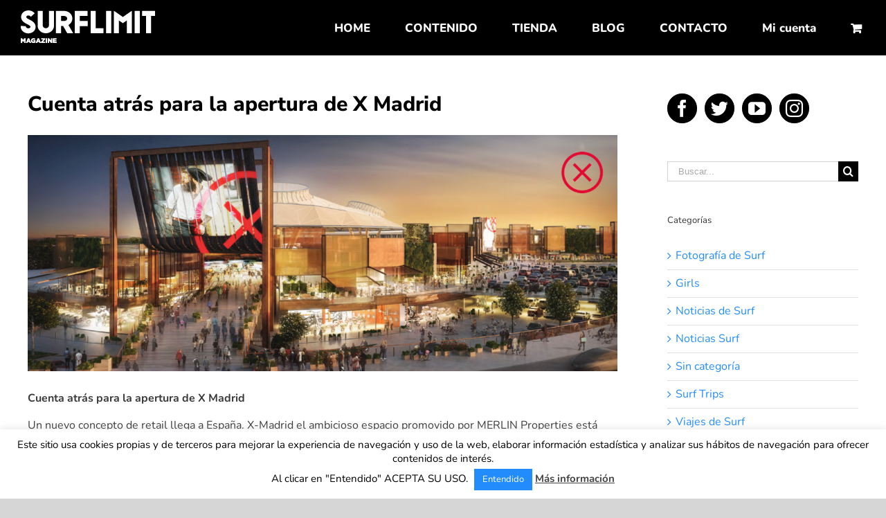

--- FILE ---
content_type: text/html; charset=UTF-8
request_url: https://surflimitmagazine.com/cuenta-atras-para-la-apertura-de-x-madrid/
body_size: 21359
content:
<!DOCTYPE html>
<html class="avada-html-layout-wide" lang="es" prefix="og: http://ogp.me/ns# fb: http://ogp.me/ns/fb#">
<head>
	<meta http-equiv="X-UA-Compatible" content="IE=edge" />
	<meta http-equiv="Content-Type" content="text/html; charset=utf-8"/>
	<meta name="viewport" content="width=device-width, initial-scale=1" />
	<title>Cuenta atrás para la apertura de X Madrid &#8211; Surf Limit Magazine</title>
<link rel='dns-prefetch' href='//s.w.org' />
<link rel="alternate" type="application/rss+xml" title="Surf Limit Magazine &raquo; Feed" href="https://surflimitmagazine.com/feed/" />
<link rel="alternate" type="application/rss+xml" title="Surf Limit Magazine &raquo; Feed de los comentarios" href="https://surflimitmagazine.com/comments/feed/" />
					<link rel="shortcut icon" href="https://surflimitmagazine.com/wp-content/uploads/2019/01/favisurf2.png" type="image/x-icon" />
		
					<!-- For iPhone -->
			<link rel="apple-touch-icon" href="https://surflimitmagazine.com/wp-content/uploads/2019/01/favisurf2.png">
		
					<!-- For iPhone Retina display -->
			<link rel="apple-touch-icon" sizes="114x114" href="https://surflimitmagazine.com/wp-content/uploads/2019/01/favisurf2.png">
		
					<!-- For iPad -->
			<link rel="apple-touch-icon" sizes="72x72" href="https://surflimitmagazine.com/wp-content/uploads/2019/01/favisurf2.png">
		
					<!-- For iPad Retina display -->
			<link rel="apple-touch-icon" sizes="144x144" href="https://surflimitmagazine.com/wp-content/uploads/2019/01/favisurf2.png">
				<link rel="alternate" type="application/rss+xml" title="Surf Limit Magazine &raquo; Comentario Cuenta atrás para la apertura de X Madrid del feed" href="https://surflimitmagazine.com/cuenta-atras-para-la-apertura-de-x-madrid/feed/" />

		<meta property="og:title" content="Cuenta atrás para la apertura de X Madrid"/>
		<meta property="og:type" content="article"/>
		<meta property="og:url" content="https://surflimitmagazine.com/cuenta-atras-para-la-apertura-de-x-madrid/"/>
		<meta property="og:site_name" content="Surf Limit Magazine"/>
		<meta property="og:description" content="Cuenta atrás para la apertura de X Madrid

Un nuevo concepto de retail llega a España. X-Madrid el ambicioso espacio promovido por MERLIN Properties está destinado a reinventar la experiencia de compra y ocio: más tecnológico, más urbano, más extremo, más auténtico. Su inauguración está prevista para el próximo otoño y ya está calentando motores para convertirse en el"/>

									<meta property="og:image" content="https://surflimitmagazine.com/wp-content/uploads/2019/06/x-madrid-principal.png"/>
							<!-- This site uses the Google Analytics by ExactMetrics plugin v6.5.0 - Using Analytics tracking - https://www.exactmetrics.com/ -->
<script type="text/javascript" data-cfasync="false">
    (window.gaDevIds=window.gaDevIds||[]).push("dNDMyYj");
	var em_version         = '6.5.0';
	var em_track_user      = true;
	var em_no_track_reason = '';
	
	var disableStr = 'ga-disable-UA-180658291-1';

	/* Function to detect opted out users */
	function __gaTrackerIsOptedOut() {
		return document.cookie.indexOf(disableStr + '=true') > -1;
	}

	/* Disable tracking if the opt-out cookie exists. */
	if ( __gaTrackerIsOptedOut() ) {
		window[disableStr] = true;
	}

	/* Opt-out function */
	function __gaTrackerOptout() {
	  document.cookie = disableStr + '=true; expires=Thu, 31 Dec 2099 23:59:59 UTC; path=/';
	  window[disableStr] = true;
	}

	if ( 'undefined' === typeof gaOptout ) {
		function gaOptout() {
			__gaTrackerOptout();
		}
	}
	
	if ( em_track_user ) {
		(function(i,s,o,g,r,a,m){i['GoogleAnalyticsObject']=r;i[r]=i[r]||function(){
			(i[r].q=i[r].q||[]).push(arguments)},i[r].l=1*new Date();a=s.createElement(o),
			m=s.getElementsByTagName(o)[0];a.async=1;a.src=g;m.parentNode.insertBefore(a,m)
		})(window,document,'script','//www.google-analytics.com/analytics.js','__gaTracker');

window.ga = __gaTracker;		__gaTracker('create', 'UA-180658291-1', 'auto');
		__gaTracker('set', 'forceSSL', true);
		__gaTracker('send','pageview');
		__gaTracker( function() { window.ga = __gaTracker; } );
	} else {
		console.log( "" );
		(function() {
			/* https://developers.google.com/analytics/devguides/collection/analyticsjs/ */
			var noopfn = function() {
				return null;
			};
			var noopnullfn = function() {
				return null;
			};
			var Tracker = function() {
				return null;
			};
			var p = Tracker.prototype;
			p.get = noopfn;
			p.set = noopfn;
			p.send = noopfn;
			var __gaTracker = function() {
				var len = arguments.length;
				if ( len === 0 ) {
					return;
				}
				var f = arguments[len-1];
				if ( typeof f !== 'object' || f === null || typeof f.hitCallback !== 'function' ) {
					console.log( 'Función desactivada __gaTracker(' + arguments[0] + " ....) porque no estás siendo rastreado. " + em_no_track_reason );
					return;
				}
				try {
					f.hitCallback();
				} catch (ex) {

				}
			};
			__gaTracker.create = function() {
				return new Tracker();
			};
			__gaTracker.getByName = noopnullfn;
			__gaTracker.getAll = function() {
				return [];
			};
			__gaTracker.remove = noopfn;
			window['__gaTracker'] = __gaTracker;
			window.ga = __gaTracker;		})();
		}
</script>
<!-- / Google Analytics by ExactMetrics -->
		<script type="text/javascript">
			window._wpemojiSettings = {"baseUrl":"https:\/\/s.w.org\/images\/core\/emoji\/13.0.1\/72x72\/","ext":".png","svgUrl":"https:\/\/s.w.org\/images\/core\/emoji\/13.0.1\/svg\/","svgExt":".svg","source":{"concatemoji":"https:\/\/surflimitmagazine.com\/wp-includes\/js\/wp-emoji-release.min.js?ver=5.6.16"}};
			!function(e,a,t){var n,r,o,i=a.createElement("canvas"),p=i.getContext&&i.getContext("2d");function s(e,t){var a=String.fromCharCode;p.clearRect(0,0,i.width,i.height),p.fillText(a.apply(this,e),0,0);e=i.toDataURL();return p.clearRect(0,0,i.width,i.height),p.fillText(a.apply(this,t),0,0),e===i.toDataURL()}function c(e){var t=a.createElement("script");t.src=e,t.defer=t.type="text/javascript",a.getElementsByTagName("head")[0].appendChild(t)}for(o=Array("flag","emoji"),t.supports={everything:!0,everythingExceptFlag:!0},r=0;r<o.length;r++)t.supports[o[r]]=function(e){if(!p||!p.fillText)return!1;switch(p.textBaseline="top",p.font="600 32px Arial",e){case"flag":return s([127987,65039,8205,9895,65039],[127987,65039,8203,9895,65039])?!1:!s([55356,56826,55356,56819],[55356,56826,8203,55356,56819])&&!s([55356,57332,56128,56423,56128,56418,56128,56421,56128,56430,56128,56423,56128,56447],[55356,57332,8203,56128,56423,8203,56128,56418,8203,56128,56421,8203,56128,56430,8203,56128,56423,8203,56128,56447]);case"emoji":return!s([55357,56424,8205,55356,57212],[55357,56424,8203,55356,57212])}return!1}(o[r]),t.supports.everything=t.supports.everything&&t.supports[o[r]],"flag"!==o[r]&&(t.supports.everythingExceptFlag=t.supports.everythingExceptFlag&&t.supports[o[r]]);t.supports.everythingExceptFlag=t.supports.everythingExceptFlag&&!t.supports.flag,t.DOMReady=!1,t.readyCallback=function(){t.DOMReady=!0},t.supports.everything||(n=function(){t.readyCallback()},a.addEventListener?(a.addEventListener("DOMContentLoaded",n,!1),e.addEventListener("load",n,!1)):(e.attachEvent("onload",n),a.attachEvent("onreadystatechange",function(){"complete"===a.readyState&&t.readyCallback()})),(n=t.source||{}).concatemoji?c(n.concatemoji):n.wpemoji&&n.twemoji&&(c(n.twemoji),c(n.wpemoji)))}(window,document,window._wpemojiSettings);
		</script>
		<style type="text/css">
img.wp-smiley,
img.emoji {
	display: inline !important;
	border: none !important;
	box-shadow: none !important;
	height: 1em !important;
	width: 1em !important;
	margin: 0 .07em !important;
	vertical-align: -0.1em !important;
	background: none !important;
	padding: 0 !important;
}
</style>
	<link rel='stylesheet' id='wc-block-vendors-style-css'  href='https://surflimitmagazine.com/wp-content/plugins/woocommerce/packages/woocommerce-blocks/build/vendors-style.css?ver=3.8.1' type='text/css' media='all' />
<link rel='stylesheet' id='wc-block-style-css'  href='https://surflimitmagazine.com/wp-content/plugins/woocommerce/packages/woocommerce-blocks/build/style.css?ver=3.8.1' type='text/css' media='all' />
<link rel='stylesheet' id='contact-form-7-css'  href='https://surflimitmagazine.com/wp-content/plugins/contact-form-7/includes/css/styles.css?ver=5.3.2' type='text/css' media='all' />
<link rel='stylesheet' id='cookie-law-info-css'  href='https://surflimitmagazine.com/wp-content/plugins/cookie-law-info/public/css/cookie-law-info-public.css?ver=1.9.5' type='text/css' media='all' />
<link rel='stylesheet' id='cookie-law-info-gdpr-css'  href='https://surflimitmagazine.com/wp-content/plugins/cookie-law-info/public/css/cookie-law-info-gdpr.css?ver=1.9.5' type='text/css' media='all' />
<style id='woocommerce-inline-inline-css' type='text/css'>
.woocommerce form .form-row .required { visibility: visible; }
</style>
<link rel='stylesheet' id='exactmetrics-popular-posts-style-css'  href='https://surflimitmagazine.com/wp-content/plugins/google-analytics-dashboard-for-wp/assets/css/frontend.min.css?ver=6.5.0' type='text/css' media='all' />
<link rel='stylesheet' id='yit-icon-retinaicon-font-css'  href='https://surflimitmagazine.com/wp-content/plugins/yith-woocommerce-popup/assets/fonts/retinaicon-font/style.css?ver=5.6.16' type='text/css' media='all' />
<link rel='stylesheet' id='font-awesome-css'  href='https://surflimitmagazine.com/wp-content/plugins/yith-woocommerce-popup/assets/css/font-awesome.min.css?ver=5.6.16' type='text/css' media='all' />
<style id='font-awesome-inline-css' type='text/css'>
[data-font="FontAwesome"]:before {font-family: 'FontAwesome' !important;content: attr(data-icon) !important;speak: none !important;font-weight: normal !important;font-variant: normal !important;text-transform: none !important;line-height: 1 !important;font-style: normal !important;-webkit-font-smoothing: antialiased !important;-moz-osx-font-smoothing: grayscale !important;}
</style>
<link rel='stylesheet' id='ypop_frontend-css'  href='https://surflimitmagazine.com/wp-content/plugins/yith-woocommerce-popup/assets/css/frontend.css?ver=5.6.16' type='text/css' media='all' />
<link rel='stylesheet' id='avada-stylesheet-css'  href='https://surflimitmagazine.com/wp-content/themes/Avada/assets/css/style.min.css?ver=5.8' type='text/css' media='all' />
<!--[if IE]>
<link rel='stylesheet' id='avada-IE-css'  href='https://surflimitmagazine.com/wp-content/themes/Avada/assets/css/ie.min.css?ver=5.8' type='text/css' media='all' />
<![endif]-->
<link rel='stylesheet' id='fusion-dynamic-css-css'  href='https://surflimitmagazine.com/wp-content/uploads/fusion-styles/b5086bf193b8f828576f97eb6328e290.min.css?ver=5.6.16' type='text/css' media='all' />
<script type='text/javascript' id='exactmetrics-frontend-script-js-extra'>
/* <![CDATA[ */
var exactmetrics_frontend = {"js_events_tracking":"true","download_extensions":"zip,mp3,mpeg,pdf,docx,pptx,xlsx,rar","inbound_paths":"[{\"path\":\"\\\/go\\\/\",\"label\":\"affiliate\"},{\"path\":\"\\\/recommend\\\/\",\"label\":\"affiliate\"}]","home_url":"https:\/\/surflimitmagazine.com","hash_tracking":"false"};
/* ]]> */
</script>
<script type='text/javascript' src='https://surflimitmagazine.com/wp-content/plugins/google-analytics-dashboard-for-wp/assets/js/frontend.min.js?ver=6.5.0' id='exactmetrics-frontend-script-js'></script>
<script type='text/javascript' src='https://surflimitmagazine.com/wp-includes/js/jquery/jquery.min.js?ver=3.5.1' id='jquery-core-js'></script>
<script type='text/javascript' src='https://surflimitmagazine.com/wp-includes/js/jquery/jquery-migrate.min.js?ver=3.3.2' id='jquery-migrate-js'></script>
<script type='text/javascript' id='cookie-law-info-js-extra'>
/* <![CDATA[ */
var Cli_Data = {"nn_cookie_ids":[],"cookielist":[],"ccpaEnabled":"","ccpaRegionBased":"","ccpaBarEnabled":"","ccpaType":"gdpr","js_blocking":"","custom_integration":"","triggerDomRefresh":""};
var cli_cookiebar_settings = {"animate_speed_hide":"500","animate_speed_show":"500","background":"#FFF","border":"#b1a6a6c2","border_on":"","button_1_button_colour":"#238cfc","button_1_button_hover":"#1c70ca","button_1_link_colour":"#fff","button_1_as_button":"1","button_1_new_win":"","button_2_button_colour":"#333","button_2_button_hover":"#292929","button_2_link_colour":"#444","button_2_as_button":"","button_2_hidebar":"","button_3_button_colour":"#238cfc","button_3_button_hover":"#1c70ca","button_3_link_colour":"#fff","button_3_as_button":"1","button_3_new_win":"","button_4_button_colour":"#000","button_4_button_hover":"#000000","button_4_link_colour":"#fff","button_4_as_button":"1","font_family":"inherit","header_fix":"","notify_animate_hide":"1","notify_animate_show":"","notify_div_id":"#cookie-law-info-bar","notify_position_horizontal":"right","notify_position_vertical":"bottom","scroll_close":"","scroll_close_reload":"","accept_close_reload":"","reject_close_reload":"","showagain_tab":"","showagain_background":"#fff","showagain_border":"#000","showagain_div_id":"#cookie-law-info-again","showagain_x_position":"100px","text":"#000","show_once_yn":"","show_once":"10000","logging_on":"","as_popup":"","popup_overlay":"1","bar_heading_text":"","cookie_bar_as":"banner","popup_showagain_position":"bottom-right","widget_position":"left"};
var log_object = {"ajax_url":"https:\/\/surflimitmagazine.com\/wp-admin\/admin-ajax.php"};
/* ]]> */
</script>
<script type='text/javascript' src='https://surflimitmagazine.com/wp-content/plugins/cookie-law-info/public/js/cookie-law-info-public.js?ver=1.9.5' id='cookie-law-info-js'></script>
<script type='text/javascript' src='https://surflimitmagazine.com/wp-content/plugins/yith-woocommerce-popup/assets/js/jquery.cookie.min.js?ver=1.4.8' id='ypop_cookie-js'></script>
<script type='text/javascript' src='https://surflimitmagazine.com/wp-content/plugins/yith-woocommerce-popup/assets/js/jquery.yitpopup.min.js?ver=1.4.8' id='ypop_popup-js'></script>
<link rel="https://api.w.org/" href="https://surflimitmagazine.com/wp-json/" /><link rel="alternate" type="application/json" href="https://surflimitmagazine.com/wp-json/wp/v2/posts/4115" /><link rel="EditURI" type="application/rsd+xml" title="RSD" href="https://surflimitmagazine.com/xmlrpc.php?rsd" />
<link rel="wlwmanifest" type="application/wlwmanifest+xml" href="https://surflimitmagazine.com/wp-includes/wlwmanifest.xml" /> 
<meta name="generator" content="WordPress 5.6.16" />
<meta name="generator" content="WooCommerce 4.8.3" />
<link rel="canonical" href="https://surflimitmagazine.com/cuenta-atras-para-la-apertura-de-x-madrid/" />
<link rel='shortlink' href='https://surflimitmagazine.com/?p=4115' />
<link rel="alternate" type="application/json+oembed" href="https://surflimitmagazine.com/wp-json/oembed/1.0/embed?url=https%3A%2F%2Fsurflimitmagazine.com%2Fcuenta-atras-para-la-apertura-de-x-madrid%2F" />
<link rel="alternate" type="text/xml+oembed" href="https://surflimitmagazine.com/wp-json/oembed/1.0/embed?url=https%3A%2F%2Fsurflimitmagazine.com%2Fcuenta-atras-para-la-apertura-de-x-madrid%2F&#038;format=xml" />
	<noscript><style>.woocommerce-product-gallery{ opacity: 1 !important; }</style></noscript>
	
<!-- Facebook Pixel Code -->
<script type='text/javascript'>
!function(f,b,e,v,n,t,s){if(f.fbq)return;n=f.fbq=function(){n.callMethod?
n.callMethod.apply(n,arguments):n.queue.push(arguments)};if(!f._fbq)f._fbq=n;
n.push=n;n.loaded=!0;n.version='2.0';n.queue=[];t=b.createElement(e);t.async=!0;
t.src=v;s=b.getElementsByTagName(e)[0];s.parentNode.insertBefore(t,s)}(window,
document,'script','https://connect.facebook.net/en_US/fbevents.js');
</script>
<!-- End Facebook Pixel Code -->
<script type='text/javascript'>
  fbq('init', '969682973459396', {}, {
    "agent": "wordpress-5.6.16-3.0.0"
});
</script><script type='text/javascript'>
  fbq('track', 'PageView', []);
</script>
<!-- Facebook Pixel Code -->
<noscript>
<img height="1" width="1" style="display:none" alt="fbpx"
src="https://www.facebook.com/tr?id=969682973459396&ev=PageView&noscript=1" />
</noscript>
<!-- End Facebook Pixel Code -->
			<script type="text/javascript">
				var cli_flush_cache = true;
			</script>

		
	<script type="text/javascript">
		var doc = document.documentElement;
		doc.setAttribute('data-useragent', navigator.userAgent);
	</script>

	</head>

<body class="post-template-default single single-post postid-4115 single-format-standard theme-Avada woocommerce-no-js fusion-image-hovers fusion-body ltr fusion-sticky-header no-tablet-sticky-header no-mobile-sticky-header no-mobile-slidingbar no-mobile-totop fusion-disable-outline mobile-logo-pos-left layout-wide-mode has-sidebar fusion-top-header menu-text-align-center fusion-woo-product-design-clean fusion-woocommerce-equal-heights mobile-menu-design-modern fusion-show-pagination-text fusion-header-layout-v1 avada-responsive avada-footer-fx-none fusion-search-form-classic fusion-avatar-square">
	<a class="skip-link screen-reader-text" href="#content">Skip to content</a>
				<div id="wrapper" class="">
		<div id="home" style="position:relative;top:-1px;"></div>
		
			<header class="fusion-header-wrapper">
				<div class="fusion-header-v1 fusion-logo-left fusion-sticky-menu- fusion-sticky-logo- fusion-mobile-logo-  fusion-mobile-menu-design-modern">
					<div class="fusion-header-sticky-height"></div>
<div class="fusion-header">
	<div class="fusion-row">
					<div class="fusion-logo" data-margin-top="15px" data-margin-bottom="15px" data-margin-left="0px" data-margin-right="0px">
			<a class="fusion-logo-link"  href="https://surflimitmagazine.com/" >

						<!-- standard logo -->
			<img src="https://surflimitmagazine.com/wp-content/uploads/2019/01/logo_surflimit.png" srcset="https://surflimitmagazine.com/wp-content/uploads/2019/01/logo_surflimit.png 1x" width="194" height="47" alt="Surf Limit Magazine Logo" retina_logo_url="" class="fusion-standard-logo" />

			
					</a>
		</div>		<nav class="fusion-main-menu" aria-label="Menú principal"><ul id="menu-principal" class="fusion-menu"><li  id="menu-item-25"  class="menu-item menu-item-type-post_type menu-item-object-page menu-item-home menu-item-25"  data-item-id="25"><a  href="https://surflimitmagazine.com/" class="fusion-bar-highlight"><span class="menu-text">HOME</span></a></li><li  id="menu-item-24"  class="menu-item menu-item-type-post_type menu-item-object-page menu-item-24"  data-item-id="24"><a  href="https://surflimitmagazine.com/revista/" class="fusion-bar-highlight"><span class="menu-text">CONTENIDO</span></a></li><li  id="menu-item-87"  class="menu-item menu-item-type-post_type menu-item-object-page menu-item-87"  data-item-id="87"><a  href="https://surflimitmagazine.com/tienda/" class="fusion-bar-highlight"><span class="menu-text">TIENDA</span></a></li><li  id="menu-item-23"  class="menu-item menu-item-type-post_type menu-item-object-page current_page_parent menu-item-has-children menu-item-23 fusion-dropdown-menu"  data-item-id="23"><a  href="https://surflimitmagazine.com/blog-surf-y-viajes/" class="fusion-bar-highlight"><span class="menu-text">BLOG</span></a><ul role="menu" class="sub-menu"><li  id="menu-item-3861"  class="menu-item menu-item-type-custom menu-item-object-custom menu-item-3861 fusion-dropdown-submenu" ><a href="https://surflimitmagazine.com/girls" class="fusion-bar-highlight"><span>Girls</span></a></li><li  id="menu-item-5527"  class="menu-item menu-item-type-post_type menu-item-object-page menu-item-5527 fusion-dropdown-submenu" ><a  href="https://surflimitmagazine.com/fotografia-de-surf/" class="fusion-bar-highlight"><span>Fotografía de Surf</span></a></li><li  id="menu-item-5528"  class="menu-item menu-item-type-post_type menu-item-object-page menu-item-5528 fusion-dropdown-submenu" ><a  href="https://surflimitmagazine.com/surf-trips-2021/" class="fusion-bar-highlight"><span>Surf Trips 2021</span></a></li></ul></li><li  id="menu-item-20"  class="menu-item menu-item-type-post_type menu-item-object-page menu-item-20"  data-item-id="20"><a  href="https://surflimitmagazine.com/contacto/" class="fusion-bar-highlight"><span class="menu-text">CONTACTO</span></a></li><li class="menu-item fusion-dropdown-menu menu-item-has-children fusion-custom-menu-item fusion-menu-login-box"><a href="https://surflimitmagazine.com/tienda/mi-cuenta/" aria-haspopup="true" class="fusion-bar-highlight"><span class="menu-text">Mi cuenta</span></a><div class="fusion-custom-menu-item-contents"><form action="https://surflimitmagazine.com/wp-login.php" name="loginform" method="post"><p><input type="text" class="input-text" name="log" id="username" value="" placeholder="Nombre de usuario" /></p><p><input type="password" class="input-text" name="pwd" id="password" value="" placeholder="Contraseña" /></p><p class="fusion-remember-checkbox"><label for="fusion-menu-login-box-rememberme"><input name="rememberme" type="checkbox" id="fusion-menu-login-box-rememberme" value="forever"> Recuérdame</label></p><input type="hidden" name="fusion_woo_login_box" value="true" /><p class="fusion-login-box-submit"><input type="submit" name="wp-submit" id="wp-submit" class="button button-small default comment-submit" value="Acceso"><input type="hidden" name="redirect" value=""></p></form><a class="fusion-menu-login-box-register" href="https://surflimitmagazine.com/tienda/mi-cuenta/" title="Registrar">Registrar</a></div></li><li class="fusion-custom-menu-item fusion-menu-cart fusion-main-menu-cart fusion-widget-cart-counter"><a class="fusion-main-menu-icon fusion-bar-highlight" href="https://surflimitmagazine.com/tienda/carrito/"><span class="menu-text" aria-label="Ver carrito"></span></a></li></ul></nav>	<div class="fusion-mobile-menu-icons">
							<a href="#" class="fusion-icon fusion-icon-bars" aria-label="Alternar menú móvil" aria-expanded="false"></a>
		
		
		
					<a href="https://surflimitmagazine.com/tienda/carrito/" class="fusion-icon fusion-icon-shopping-cart"  aria-label="Alternar carrito en móvil"></a>
			</div>
	
<nav class="fusion-mobile-nav-holder fusion-mobile-menu-text-align-left" aria-label="Main Menu Mobile"></nav>

					</div>
</div>
				</div>
				<div class="fusion-clearfix"></div>
			</header>
					
		
		<div id="sliders-container">
					</div>
				
		
									
				<main id="main" role="main" class="clearfix " style="">
			<div class="fusion-row" style="">

<section id="content" style="float: left;">
		
					<article id="post-4115" class="post post-4115 type-post status-publish format-standard has-post-thumbnail hentry category-noticias-de-surf category-noticias-surf tag-alcorcon tag-centro-comercial-en-madrid tag-centro-de-buceo tag-centro-ocio-indoor tag-free-style tag-ocio-indoor tag-rocodromo-indoor tag-surf tag-x-madrid">
																		<h1 class="entry-title fusion-post-title">Cuenta atrás para la apertura de X Madrid</h1>							
																													<div class="fusion-flexslider flexslider fusion-flexslider-loading post-slideshow fusion-post-slideshow">
							<ul class="slides">
																									<li>
																																												<a href="https://surflimitmagazine.com/wp-content/uploads/2019/06/x-madrid-principal.png" data-rel="iLightbox[gallery4115]" title="x madrid principal" data-title="x madrid principal" data-caption="x madrid principal" aria-label="x madrid principal">
													<span class="screen-reader-text">Ver imagen más grande</span>
													<img width="1800" height="720" src="https://surflimitmagazine.com/wp-content/uploads/2019/06/x-madrid-principal-800x320.png" class="attachment-full size-full wp-post-image" alt="x madrid principal" loading="lazy" srcset="https://surflimitmagazine.com/wp-content/uploads/2019/06/x-madrid-principal-200x80.png 200w, https://surflimitmagazine.com/wp-content/uploads/2019/06/x-madrid-principal-400x160.png 400w, https://surflimitmagazine.com/wp-content/uploads/2019/06/x-madrid-principal-600x240.png 600w, https://surflimitmagazine.com/wp-content/uploads/2019/06/x-madrid-principal-800x320.png 800w, https://surflimitmagazine.com/wp-content/uploads/2019/06/x-madrid-principal-1200x480.png 1200w, https://surflimitmagazine.com/wp-content/uploads/2019/06/x-madrid-principal.png 1800w" sizes="(max-width: 800px) 100vw, 1200px" />												</a>
																														</li>

																																																																																																																																																																											</ul>
						</div>
																		
						<div class="post-content">
				<p><strong>Cuenta atrás para la apertura de X Madrid</strong></p>
<p>Un nuevo concepto de retail llega a España. X-Madrid el ambicioso espacio promovido por MERLIN Properties está destinado a reinventar la experiencia de compra y ocio: más tecnológico, más urbano, más extremo, más auténtico. Su inauguración está prevista para el próximo otoño y ya está calentando motores para convertirse en el punto de encuentro de todas las personas que buscan un lugar que les invite a experimentar.</p>
<p>Transformación, es la palabra que hoy lo ocupa todo, imponiendo un gran reto para quienes deseen adaptarse a este cambio constante. Los consumidores, cada vez más, buscan novedades y alternativas que les provoquen nuevas experiencias como vía de alternancia entre el comercio tradicional y las nuevas tendencias para disfrutar del ocio y la experiencia de compra.</p>
<p>Desde <strong>MERLIN Properties</strong> creen que ha llegado el momento de revolucionar la manera de interactuar con el consumidor y han creado un espacio para todos aquellos que buscan nuevas alternativas y espacios. <strong>X-Madrid,</strong> ubicado en <strong>Alcorc</strong><strong>ó</strong><strong>n</strong>, ha sido diseñado para dar respuesta a las nuevas generaciones y a todos aquellos que buscan disfrutar de sus pasiones y tiempo libre fuera de las ofertas convencionales. Un singular e innovador concepto, tanto por las marcas y experiencias como por el propio concepto de los diferentes espacios. Este modelo es incipiente en <strong>Estados Unidos</strong>, apenas conocido en <strong>Europa</strong> y completamente inédito en <strong>Espa</strong><strong>ñ</strong><strong>a</strong>.</p>
<p><img loading="lazy" class="size-large wp-image-4120" src="https://surflimitmagazine.com/wp-content/uploads/2019/06/x-madrid-1024x410.png" alt="x madrid" width="1024" height="410" srcset="https://surflimitmagazine.com/wp-content/uploads/2019/06/x-madrid-200x80.png 200w, https://surflimitmagazine.com/wp-content/uploads/2019/06/x-madrid-300x120.png 300w, https://surflimitmagazine.com/wp-content/uploads/2019/06/x-madrid-400x160.png 400w, https://surflimitmagazine.com/wp-content/uploads/2019/06/x-madrid-500x200.png 500w, https://surflimitmagazine.com/wp-content/uploads/2019/06/x-madrid-600x240.png 600w, https://surflimitmagazine.com/wp-content/uploads/2019/06/x-madrid-700x280.png 700w, https://surflimitmagazine.com/wp-content/uploads/2019/06/x-madrid-768x308.png 768w, https://surflimitmagazine.com/wp-content/uploads/2019/06/x-madrid-800x320.png 800w, https://surflimitmagazine.com/wp-content/uploads/2019/06/x-madrid-1024x410.png 1024w, https://surflimitmagazine.com/wp-content/uploads/2019/06/x-madrid-1200x481.png 1200w, https://surflimitmagazine.com/wp-content/uploads/2019/06/x-madrid.png 1805w" sizes="(max-width: 1024px) 100vw, 1024px" /></p>
<p>Cerca de <strong>47.000 </strong><strong>m²</strong> dedicados a moda, deporte, cultura urbana, restauración y todo el ocio indoor y outdoor que puedas imaginar; el propio diseño de <strong>X-Madrid </strong>ya nos dice que es un espacio diferente, con una arquitectura inspirada en el estilo industrial que nos recuerda a las zonas más cool de las grandes capitales: el vanguardismo del <strong>SoHo</strong> londinense, la cultura urbana de nuestro barrio de <strong>Malasa</strong><strong>ñ</strong><strong>a</strong> y la sofisticación del <strong>Meatpacking District</strong> neoyorkino. <strong>El estudio de arquitectura B+R</strong> ha sido el encargado del diseño y la conceptualización del espacio, cuentan con más de 25 años de experiencia internacional en el área de arquitectura retail siendo su especialidad los procesos de transformación y rehabilitación de centros comerciales.</p>
<p>A lo largo de sus <strong>3 plantas</strong>, X-Madrid invita no sólo a comprar, sino a experimentar, disfrutar y a dejarse sorprender. Las experiencias empiezan con en el <strong>espacio de Motor</strong>, donde podemos encontrar una gran oferta de productos, accesorios y servicios del sector con, entre otras marcas confirmadas, <strong>Harley Davidson o Motocard</strong>. Las experiencias continúan con un<strong> roc</strong><strong>ó</strong><strong>dromo indoor</strong> de 18 metros de altura de la mano del reconocido operador <strong>Climbat</strong>; el deporte, la vida sana y la música se unen en un espacio al más puro estilo californiano con <strong>Surf Lounge Ibiza</strong> destinado a la <strong>pr</strong><strong>á</strong><strong>ctica de surf</strong> con una ola Citywave para la práctica profesional y de todos aquellos que quieran iniciarse. Siguiendo con los deportes acuáticos, X-Madrid contará con un <strong>centro de buceo</strong> con vaso de gran profundidad para la obtención de títulos, el primero de estas características en España. <strong>On Gravity</strong> aterriza con el <strong>FreeStyle Center</strong> para quienes disfrutan del skate, el parkour o el bmx como una de sus pasiones.</p>
<p>&nbsp;</p>
<h2><strong>Cuenta atrás para la apertura de X Madrid</strong></h2>
<p>&nbsp;</p>
<p>La oferta de ocio se complementa con la <strong>bolera</strong> y su genuina zona de máquinas <strong>arcade</strong> y las salas de cine <strong>Ocine</strong> con un equipamiento audiovisual que lo convierten en una experiencia más intensa y más inmersiva para disfrutar de los estrenos con una ambientación moderna y desenfadada. Además, los aficionados a las nuevas tecnologías encontrarán su espacio con una amplia oferta de e-games con Elite Gamming como centro de actividad, sin olvidar otras propuestas como realidad virtual y un escape room. Si hablamos de vida saludable el supermercado<strong> </strong><strong>ecol</strong><strong>ó</strong><strong>gico</strong><strong> Veritas</strong> y las distintas ofertas de fit y wellness complementarán este espacio.</p>
<p><img loading="lazy" class="size-large wp-image-4121" src="https://surflimitmagazine.com/wp-content/uploads/2019/06/x-madrid-1-1024x411.png" alt="x madrid 1" width="1024" height="411" srcset="https://surflimitmagazine.com/wp-content/uploads/2019/06/x-madrid-1-200x80.png 200w, https://surflimitmagazine.com/wp-content/uploads/2019/06/x-madrid-1-300x120.png 300w, https://surflimitmagazine.com/wp-content/uploads/2019/06/x-madrid-1-400x160.png 400w, https://surflimitmagazine.com/wp-content/uploads/2019/06/x-madrid-1-500x201.png 500w, https://surflimitmagazine.com/wp-content/uploads/2019/06/x-madrid-1-600x241.png 600w, https://surflimitmagazine.com/wp-content/uploads/2019/06/x-madrid-1-700x281.png 700w, https://surflimitmagazine.com/wp-content/uploads/2019/06/x-madrid-1-768x308.png 768w, https://surflimitmagazine.com/wp-content/uploads/2019/06/x-madrid-1-800x321.png 800w, https://surflimitmagazine.com/wp-content/uploads/2019/06/x-madrid-1-1024x411.png 1024w, https://surflimitmagazine.com/wp-content/uploads/2019/06/x-madrid-1-1200x481.png 1200w, https://surflimitmagazine.com/wp-content/uploads/2019/06/x-madrid-1.png 1800w" sizes="(max-width: 1024px) 100vw, 1024px" /></p>
<p>X-Madrid no es sólo ocio, ya que contará con una amplia oferta de moda desde la más especializada en deporte y las más carismáticas del mundo del surf, skate, freestyle y urban apparel que conectan con todas las actividades, hasta firmas más conocidas como <strong>Levi</strong><strong>´</strong><strong>s</strong> y espacios multimarca, y que contará además con <strong>Vintalogy</strong> la tienda de ropa y artículos vintage más grande de Europa. Como punto diferencial, la oferta de shopping se complementa con la zona de <strong>Pop Up Stores y containers</strong>, la más atrevida y diferencial que ofrecerá al público una oferta de moda y complementos dinámica, evolutiva y sobre todo rompedora, que permitirá a X-Madrid variar constantemente la oferta de marcas.</p>
<p>Otro de los puntos clave es su <strong>restauraci</strong><strong>ó</strong><strong>n</strong> que se articulará en su mayoría alrededor de la espectacular plaza (<strong>The Show Place</strong>) que contará con pantallas de gran formato que crearán increíbles experiencias digitales. La marcada ‘personalidad X’ integrará operadores de restauración diferentes y alternativos; <strong>Sibuya, Sublime, Wanderlust</strong>, cervezas <strong>La Virgen</strong> o la zona sunset con un concepto diferente en torno a la que se articularan otras enseñas, son algunos de los locales con los que ya cuenta X-Madrid.</p>
<p>X, 9, 8, 7… ¡la cuenta atrás de X-Madrid ya ha comenzado! ¿te lo vas perder?…</p>
<p>Para más información, consulta: <a href="http://www.x-madrid.com">www.x-madrid.com</a></p>
<p><a href="https://www.aquaxplorer.com/es/pack/viaje-de-surf-a-maldivas-2019/"><img loading="lazy" class="size-full wp-image-4050" src="https://surflimitmagazine.com/wp-content/uploads/2019/06/surftrip-julio-maldivas.png" alt="surftrip julio maldivas" width="592" height="308" srcset="https://surflimitmagazine.com/wp-content/uploads/2019/06/surftrip-julio-maldivas-200x104.png 200w, https://surflimitmagazine.com/wp-content/uploads/2019/06/surftrip-julio-maldivas-300x156.png 300w, https://surflimitmagazine.com/wp-content/uploads/2019/06/surftrip-julio-maldivas-400x208.png 400w, https://surflimitmagazine.com/wp-content/uploads/2019/06/surftrip-julio-maldivas-500x260.png 500w, https://surflimitmagazine.com/wp-content/uploads/2019/06/surftrip-julio-maldivas.png 592w" sizes="(max-width: 592px) 100vw, 592px" /></a></p>
							</div>

												<div class="fusion-meta-info"><div class="fusion-meta-info-wrapper">Por <span class="vcard"><span class="fn"><a href="https://surflimitmagazine.com/author/surflimit/" title="Entradas de Surflimit Magazine" rel="author">Surflimit Magazine</a></span></span><span class="fusion-inline-sep">|</span><span class="updated rich-snippet-hidden">2019-06-14T11:50:53+01:00</span><span>junio 14th, 2019</span><span class="fusion-inline-sep">|</span><a href="https://surflimitmagazine.com/category/noticias-de-surf/" rel="category tag">Noticias de Surf</a>, <a href="https://surflimitmagazine.com/category/noticias-surf/" rel="category tag">Noticias Surf</a><span class="fusion-inline-sep">|</span><span class="fusion-comments"><a href="https://surflimitmagazine.com/cuenta-atras-para-la-apertura-de-x-madrid/#respond">Sin comentarios</a></span></div></div>													<div class="fusion-sharing-box fusion-single-sharing-box share-box">
		<h4>Share This Story, Choose Your Platform!</h4>
		<div class="fusion-social-networks"><div class="fusion-social-networks-wrapper"><a  class="fusion-social-network-icon fusion-tooltip fusion-facebook fusion-icon-facebook" style="color:#bebdbd;" href="https://www.facebook.com/sharer.php?u=https%3A%2F%2Fsurflimitmagazine.com%2Fcuenta-atras-para-la-apertura-de-x-madrid%2F&amp;t=Cuenta%20atr%C3%A1s%20para%20la%20apertura%20de%20X%20Madrid" target="_blank" data-placement="top" data-title="Facebook" data-toggle="tooltip" title="Facebook"><span class="screen-reader-text">Facebook</span></a><a  class="fusion-social-network-icon fusion-tooltip fusion-twitter fusion-icon-twitter" style="color:#bebdbd;" href="https://twitter.com/share?text=Cuenta%20atr%C3%A1s%20para%20la%20apertura%20de%20X%20Madrid&amp;url=https%3A%2F%2Fsurflimitmagazine.com%2Fcuenta-atras-para-la-apertura-de-x-madrid%2F" target="_blank" rel="noopener noreferrer" data-placement="top" data-title="Twitter" data-toggle="tooltip" title="Twitter"><span class="screen-reader-text">Twitter</span></a><a  class="fusion-social-network-icon fusion-tooltip fusion-linkedin fusion-icon-linkedin" style="color:#bebdbd;" href="https://www.linkedin.com/shareArticle?mini=true&amp;url=https://surflimitmagazine.com/cuenta-atras-para-la-apertura-de-x-madrid/&amp;title=Cuenta%20atr%C3%A1s%20para%20la%20apertura%20de%20X%20Madrid&amp;summary=Cuenta%20atr%C3%A1s%20para%20la%20apertura%20de%20X%20Madrid%0D%0A%0D%0AUn%20nuevo%20concepto%20de%20retail%20llega%20a%20Espa%C3%B1a.%20X-Madrid%20el%20ambicioso%20espacio%20promovido%20por%20MERLIN%C2%A0Properties%20est%C3%A1%20destinado%20a%20reinventar%20la%20experiencia%20de%20compra%20y%20ocio%3A%20m%C3%A1s%20tecnol%C3%B3gico%2C%20m%C3%A1s%20urbano%2C%C2%A0m%C3%A1s%20extremo%2C%20m%C3%A1" target="_blank" rel="noopener noreferrer" data-placement="top" data-title="LinkedIn" data-toggle="tooltip" title="LinkedIn"><span class="screen-reader-text">LinkedIn</span></a><a  class="fusion-social-network-icon fusion-tooltip fusion-reddit fusion-icon-reddit" style="color:#bebdbd;" href="http://reddit.com/submit?url=https://surflimitmagazine.com/cuenta-atras-para-la-apertura-de-x-madrid/&amp;title=Cuenta%20atr%C3%A1s%20para%20la%20apertura%20de%20X%20Madrid" target="_blank" rel="noopener noreferrer" data-placement="top" data-title="Reddit" data-toggle="tooltip" title="Reddit"><span class="screen-reader-text">Reddit</span></a><a  class="fusion-social-network-icon fusion-tooltip fusion-whatsapp fusion-icon-whatsapp" style="color:#bebdbd;" href="https://api.whatsapp.com/send?text=https%3A%2F%2Fsurflimitmagazine.com%2Fcuenta-atras-para-la-apertura-de-x-madrid%2F" target="_blank" rel="noopener noreferrer" data-placement="top" data-title="Whatsapp" data-toggle="tooltip" title="Whatsapp"><span class="screen-reader-text">Whatsapp</span></a><a  class="fusion-social-network-icon fusion-tooltip fusion-googleplus fusion-icon-googleplus" style="color:#bebdbd;" href="https://plus.google.com/share?url=https://surflimitmagazine.com/cuenta-atras-para-la-apertura-de-x-madrid/" onclick="javascript:window.open(this.href,&#039;&#039;, &#039;menubar=no,toolbar=no,resizable=yes,scrollbars=yes,height=600,width=600&#039;);return false;" target="_blank" rel="noopener noreferrer" data-placement="top" data-title="Google+" data-toggle="tooltip" title="Google+"><span class="screen-reader-text">Google+</span></a><a class="fusion-social-network-icon fusion-tooltip fusion-tumblr fusion-icon-tumblr" style="color:#bebdbd;" href="https://www.tumblr.com/share/link?url=https%3A%2F%2Fsurflimitmagazine.com%2Fcuenta-atras-para-la-apertura-de-x-madrid%2F&amp;name=Cuenta%20atr%C3%A1s%20para%20la%20apertura%20de%20X%20Madrid&amp;description=Cuenta%20atr%C3%A1s%20para%20la%20apertura%20de%20X%20Madrid%0D%0A%0D%0AUn%20nuevo%20concepto%20de%20retail%20llega%20a%20Espa%C3%B1a.%20X-Madrid%20el%20ambicioso%20espacio%20promovido%20por%20MERLIN%C2%A0Properties%20est%C3%A1%20destinado%20a%20reinventar%20la%20experiencia%20de%20compra%20y%20ocio%3A%20m%C3%A1s%20tecnol%C3%B3gico%2C%20m%C3%A1s%20urbano%2C%C2%A0m%C3%A1s%20extremo%2C%20m%C3%A1s%20aut%C3%A9ntico.%20Su%20inauguraci%C3%B3n%20est%C3%A1%20prevista%20para%20el%20pr%C3%B3ximo%20oto%C3%B1o%20y%20ya%20est%C3%A1%20calentando%C2%A0motores%20para%20convertirse%20en%20el" target="_blank" rel="noopener noreferrer" data-placement="top" data-title="Tumblr" data-toggle="tooltip" title="Tumblr"><span class="screen-reader-text">Tumblr</span></a><a class="fusion-social-network-icon fusion-tooltip fusion-pinterest fusion-icon-pinterest" style="color:#bebdbd;" href="https://pinterest.com/pin/create/button/?url=https%3A%2F%2Fsurflimitmagazine.com%2Fcuenta-atras-para-la-apertura-de-x-madrid%2F&amp;description=Cuenta%20atr%C3%A1s%20para%20la%20apertura%20de%20X%20Madrid%0D%0A%0D%0AUn%20nuevo%20concepto%20de%20retail%20llega%20a%20Espa%C3%B1a.%20X-Madrid%20el%20ambicioso%20espacio%20promovido%20por%20MERLIN%C2%A0Properties%20est%C3%A1%20destinado%20a%20reinventar%20la%20experiencia%20de%20compra%20y%20ocio%3A%20m%C3%A1s%20tecnol%C3%B3gico%2C%20m%C3%A1s%20urbano%2C%C2%A0m%C3%A1s%20extremo%2C%20m%C3%A1s%20aut%C3%A9ntico.%20Su%20inauguraci%C3%B3n%20est%C3%A1%20prevista%20para%20el%20pr%C3%B3ximo%20oto%C3%B1o%20y%20ya%20est%C3%A1%20calentando%C2%A0motores%20para%20convertirse%20en%20el&amp;media=https%3A%2F%2Fsurflimitmagazine.com%2Fwp-content%2Fuploads%2F2019%2F06%2Fx-madrid-principal.png" target="_blank" rel="noopener noreferrer" data-placement="top" data-title="Pinterest" data-toggle="tooltip" title="Pinterest"><span class="screen-reader-text">Pinterest</span></a><a  class="fusion-social-network-icon fusion-tooltip fusion-vk fusion-icon-vk" style="color:#bebdbd;" href="http://vkontakte.ru/share.php?url=https%3A%2F%2Fsurflimitmagazine.com%2Fcuenta-atras-para-la-apertura-de-x-madrid%2F&amp;title=Cuenta%20atr%C3%A1s%20para%20la%20apertura%20de%20X%20Madrid&amp;description=Cuenta%20atr%C3%A1s%20para%20la%20apertura%20de%20X%20Madrid%0D%0A%0D%0AUn%20nuevo%20concepto%20de%20retail%20llega%20a%20Espa%C3%B1a.%20X-Madrid%20el%20ambicioso%20espacio%20promovido%20por%20MERLIN%C2%A0Properties%20est%C3%A1%20destinado%20a%20reinventar%20la%20experiencia%20de%20compra%20y%20ocio%3A%20m%C3%A1s%20tecnol%C3%B3gico%2C%20m%C3%A1s%20urbano%2C%C2%A0m%C3%A1s%20extremo%2C%20m%C3%A1s%20aut%C3%A9ntico.%20Su%20inauguraci%C3%B3n%20est%C3%A1%20prevista%20para%20el%20pr%C3%B3ximo%20oto%C3%B1o%20y%20ya%20est%C3%A1%20calentando%C2%A0motores%20para%20convertirse%20en%20el" target="_blank" rel="noopener noreferrer" data-placement="top" data-title="Vk" data-toggle="tooltip" title="Vk"><span class="screen-reader-text">Vk</span></a><a class="fusion-social-network-icon fusion-tooltip fusion-mail fusion-icon-mail fusion-last-social-icon" style="color:#bebdbd;" href="/cdn-cgi/l/email-protection#[base64]" target="_self" rel="noopener noreferrer" data-placement="top" data-title="Email" data-toggle="tooltip" title="Email"><span class="screen-reader-text">Email</span></a><div class="fusion-clearfix"></div></div></div>	</div>
													<section class="related-posts single-related-posts">
					<div class="fusion-title fusion-title-size-two sep-double sep-solid" style="margin-top:0px;margin-bottom:31px;">
					<h2 class="title-heading-left">
						Artículos relacionados					</h2>
					<div class="title-sep-container">
						<div class="title-sep sep-double sep-solid"></div>
					</div>
				</div>
				
	
	
	
	
				<div class="fusion-carousel" data-imagesize="fixed" data-metacontent="no" data-autoplay="no" data-touchscroll="no" data-columns="5" data-itemmargin="44px" data-itemwidth="180" data-touchscroll="yes" data-scrollitems="">
		<div class="fusion-carousel-positioner">
			<ul class="fusion-carousel-holder">
																							<li class="fusion-carousel-item">
						<div class="fusion-carousel-item-wrapper">
							

<div  class="fusion-image-wrapper fusion-image-size-fixed" aria-haspopup="true">
	
	
				<img src="https://surflimitmagazine.com/wp-content/uploads/2022/07/portada-hoy-500x383.jpg" srcset="https://surflimitmagazine.com/wp-content/uploads/2022/07/portada-hoy-500x383.jpg 1x, https://surflimitmagazine.com/wp-content/uploads/2022/07/portada-hoy-500x383@2x.jpg 2x" width="500" height="383" alt="5 MEJORES PELICULAS DE SURF" />


		<div class="fusion-rollover">
	<div class="fusion-rollover-content">

														<a class="fusion-rollover-link" href="https://surflimitmagazine.com/5-mejores-peliculas-de-surf/">5 MEJORES PELICULAS DE SURF</a>
			
								
										
								
												<h4 class="fusion-rollover-title">
					<a href="https://surflimitmagazine.com/5-mejores-peliculas-de-surf/">
						5 MEJORES PELICULAS DE SURF					</a>
				</h4>
			
								
		
				<a class="fusion-link-wrapper" href="https://surflimitmagazine.com/5-mejores-peliculas-de-surf/" aria-label="5 MEJORES PELICULAS DE SURF"></a>
	</div>
</div>

	
</div>
													</div><!-- fusion-carousel-item-wrapper -->
					</li>
																			<li class="fusion-carousel-item">
						<div class="fusion-carousel-item-wrapper">
							

<div  class="fusion-image-wrapper fusion-image-size-fixed" aria-haspopup="true">
	
	
				<img src="https://surflimitmagazine.com/wp-content/uploads/2022/06/portada-hoy-500x383.png" srcset="https://surflimitmagazine.com/wp-content/uploads/2022/06/portada-hoy-500x383.png 1x, https://surflimitmagazine.com/wp-content/uploads/2022/06/portada-hoy-500x383@2x.png 2x" width="500" height="383" alt="TE ENSEÑAMOS UN POCO SOBRE TÉRMINOS DEL SURF" />


		<div class="fusion-rollover">
	<div class="fusion-rollover-content">

														<a class="fusion-rollover-link" href="https://surflimitmagazine.com/te-ensenamos-un-poco-sobre-terminos-del-surf/">TE ENSEÑAMOS UN POCO SOBRE TÉRMINOS DEL SURF</a>
			
								
										
								
												<h4 class="fusion-rollover-title">
					<a href="https://surflimitmagazine.com/te-ensenamos-un-poco-sobre-terminos-del-surf/">
						TE ENSEÑAMOS UN POCO SOBRE TÉRMINOS DEL SURF					</a>
				</h4>
			
								
		
				<a class="fusion-link-wrapper" href="https://surflimitmagazine.com/te-ensenamos-un-poco-sobre-terminos-del-surf/" aria-label="TE ENSEÑAMOS UN POCO SOBRE TÉRMINOS DEL SURF"></a>
	</div>
</div>

	
</div>
													</div><!-- fusion-carousel-item-wrapper -->
					</li>
																			<li class="fusion-carousel-item">
						<div class="fusion-carousel-item-wrapper">
							

<div  class="fusion-image-wrapper fusion-image-size-fixed" aria-haspopup="true">
	
	
				<img src="https://surflimitmagazine.com/wp-content/uploads/2022/06/portada-surflimit-federeacion-cantabra-500x383.jpeg" srcset="https://surflimitmagazine.com/wp-content/uploads/2022/06/portada-surflimit-federeacion-cantabra-500x383.jpeg 1x, https://surflimitmagazine.com/wp-content/uploads/2022/06/portada-surflimit-federeacion-cantabra-500x383@2x.jpeg 2x" width="500" height="383" alt="Primera Prueba del Circuito Cántabro Junior" />


		<div class="fusion-rollover">
	<div class="fusion-rollover-content">

														<a class="fusion-rollover-link" href="https://surflimitmagazine.com/primera-prueba-del-circuito-cantabro-junior/">Primera Prueba del Circuito Cántabro Junior</a>
			
								
										
								
												<h4 class="fusion-rollover-title">
					<a href="https://surflimitmagazine.com/primera-prueba-del-circuito-cantabro-junior/">
						Primera Prueba del Circuito Cántabro Junior					</a>
				</h4>
			
								
		
				<a class="fusion-link-wrapper" href="https://surflimitmagazine.com/primera-prueba-del-circuito-cantabro-junior/" aria-label="Primera Prueba del Circuito Cántabro Junior"></a>
	</div>
</div>

	
</div>
													</div><!-- fusion-carousel-item-wrapper -->
					</li>
																			<li class="fusion-carousel-item">
						<div class="fusion-carousel-item-wrapper">
							

<div  class="fusion-image-wrapper fusion-image-size-fixed" aria-haspopup="true">
	
	
				<img src="https://surflimitmagazine.com/wp-content/uploads/2022/06/jaws-poerada-500x383.jpg" srcset="https://surflimitmagazine.com/wp-content/uploads/2022/06/jaws-poerada-500x383.jpg 1x, https://surflimitmagazine.com/wp-content/uploads/2022/06/jaws-poerada-500x383@2x.jpg 2x" width="500" height="383" alt="La Ola Gigante Hawaiana «JAWS»" />


		<div class="fusion-rollover">
	<div class="fusion-rollover-content">

														<a class="fusion-rollover-link" href="https://surflimitmagazine.com/la-ola-gigante-hawaiana-jaws/">La Ola Gigante Hawaiana «JAWS»</a>
			
								
										
								
												<h4 class="fusion-rollover-title">
					<a href="https://surflimitmagazine.com/la-ola-gigante-hawaiana-jaws/">
						La Ola Gigante Hawaiana «JAWS»					</a>
				</h4>
			
								
		
				<a class="fusion-link-wrapper" href="https://surflimitmagazine.com/la-ola-gigante-hawaiana-jaws/" aria-label="La Ola Gigante Hawaiana «JAWS»"></a>
	</div>
</div>

	
</div>
													</div><!-- fusion-carousel-item-wrapper -->
					</li>
																			<li class="fusion-carousel-item">
						<div class="fusion-carousel-item-wrapper">
							

<div  class="fusion-image-wrapper fusion-image-size-fixed" aria-haspopup="true">
	
	
				<img src="https://surflimitmagazine.com/wp-content/uploads/2022/06/PORTADA-SURFLIMIT-500x383.jpg" srcset="https://surflimitmagazine.com/wp-content/uploads/2022/06/PORTADA-SURFLIMIT-500x383.jpg 1x, https://surflimitmagazine.com/wp-content/uploads/2022/06/PORTADA-SURFLIMIT-500x383@2x.jpg 2x" width="500" height="383" alt="HORARIOS RIP CURL GROMSEARCH 2022 «SOMO»" />


		<div class="fusion-rollover">
	<div class="fusion-rollover-content">

														<a class="fusion-rollover-link" href="https://surflimitmagazine.com/horarios-rip-curl-gromsearch-2022-somo/">HORARIOS RIP CURL GROMSEARCH 2022 «SOMO»</a>
			
								
										
								
												<h4 class="fusion-rollover-title">
					<a href="https://surflimitmagazine.com/horarios-rip-curl-gromsearch-2022-somo/">
						HORARIOS RIP CURL GROMSEARCH 2022 «SOMO»					</a>
				</h4>
			
								
		
				<a class="fusion-link-wrapper" href="https://surflimitmagazine.com/horarios-rip-curl-gromsearch-2022-somo/" aria-label="HORARIOS RIP CURL GROMSEARCH 2022 «SOMO»"></a>
	</div>
</div>

	
</div>
													</div><!-- fusion-carousel-item-wrapper -->
					</li>
							</ul><!-- fusion-carousel-holder -->
										<div class="fusion-carousel-nav">
					<span class="fusion-nav-prev"></span>
					<span class="fusion-nav-next"></span>
				</div>
			
		</div><!-- fusion-carousel-positioner -->
	</div><!-- fusion-carousel -->
</section><!-- related-posts -->


																	</article>
		</section>
<aside id="sidebar" role="complementary" class="sidebar fusion-widget-area fusion-content-widget-area fusion-sidebar-right fusion-blogsidebar" style="float: right;" >
											
					<section id="social_links-widget-3" class="widget social_links">
		<div class="fusion-social-networks boxed-icons">

			<div class="fusion-social-networks-wrapper">
								
																																																							<a class="fusion-social-network-icon fusion-tooltip fusion-facebook fusion-icon-facebook" href="https://www.facebook.com/Surflimitmagazine/"  data-placement="top" data-title="Facebook" data-toggle="tooltip" data-original-title=""  title="Facebook" aria-label="Facebook" rel="noopener noreferrer" target="_self" style="border-radius:50px;padding:8px;font-size:25px;color:#ffffff;background-color:#000000;border-color:#000000;"></a>
											
										
																																																							<a class="fusion-social-network-icon fusion-tooltip fusion-twitter fusion-icon-twitter" href="https://twitter.com/SurfLimitMag"  data-placement="top" data-title="Twitter" data-toggle="tooltip" data-original-title=""  title="Twitter" aria-label="Twitter" rel="noopener noreferrer" target="_self" style="border-radius:50px;padding:8px;font-size:25px;color:#ffffff;background-color:#000000;border-color:#000000;"></a>
											
										
																																																							<a class="fusion-social-network-icon fusion-tooltip fusion-youtube fusion-icon-youtube" href="https://www.youtube.com/channel/UC1lm1kflGi0AQI_0diBIZkw"  data-placement="top" data-title="Youtube" data-toggle="tooltip" data-original-title=""  title="YouTube" aria-label="YouTube" rel="noopener noreferrer" target="_self" style="border-radius:50px;padding:8px;font-size:25px;color:#ffffff;background-color:#000000;border-color:#000000;"></a>
											
										
																																																							<a class="fusion-social-network-icon fusion-tooltip fusion-instagram fusion-icon-instagram" href="https://www.instagram.com/surf_limit_magazine/"  data-placement="top" data-title="Instagram" data-toggle="tooltip" data-original-title=""  title="Instagram" aria-label="Instagram" rel="noopener noreferrer" target="_self" style="border-radius:50px;padding:8px;font-size:25px;color:#ffffff;background-color:#000000;border-color:#000000;"></a>
											
										
				
			</div>
		</div>

		</section><section id="search-2" class="widget widget_search"><form role="search" class="searchform fusion-search-form" method="get" action="https://surflimitmagazine.com/">
	<div class="fusion-search-form-content">
		<div class="fusion-search-field search-field">
			<label class="screen-reader-text" for="s">Buscar:</label>
			<input type="text" value="" name="s" class="s" placeholder="Buscar..." required aria-required="true" aria-label="Buscar..."/>
		</div>
		<div class="fusion-search-button search-button">
			<input type="submit" class="fusion-search-submit searchsubmit" value="&#xf002;" />
		</div>
	</div>
</form>
</section><section id="categories-2" class="widget widget_categories"><div class="heading"><h4 class="widget-title">Categorías</h4></div>
			<ul>
					<li class="cat-item cat-item-1129"><a href="https://surflimitmagazine.com/category/fotografia-de-surf/">Fotografía de Surf</a>
</li>
	<li class="cat-item cat-item-620"><a href="https://surflimitmagazine.com/category/girls/">Girls</a>
</li>
	<li class="cat-item cat-item-40"><a href="https://surflimitmagazine.com/category/noticias-de-surf/">Noticias de Surf</a>
</li>
	<li class="cat-item cat-item-27"><a href="https://surflimitmagazine.com/category/noticias-surf/" title="Noticias relacionadas con la práctica del deporte del surf. Noticias originales Surf Limit Magazine">Noticias Surf</a>
</li>
	<li class="cat-item cat-item-1"><a href="https://surflimitmagazine.com/category/sin-categoria/">Sin categoría</a>
</li>
	<li class="cat-item cat-item-1068"><a href="https://surflimitmagazine.com/category/surf-trips/" title="Surf trips">Surf Trips</a>
</li>
	<li class="cat-item cat-item-28"><a href="https://surflimitmagazine.com/category/viajes-de-surf/" title="Destinos de viajes de surf. Análisis de los mejores destinos para la práctica del surf realizado por Surf Limit Magazine y la agencia de viajes Aquaxplorer.com">Viajes de Surf</a>
</li>
			</ul>

			</section><section id="text-5" class="widget widget_text">			<div class="textwidget"><p><a href="https://www.bintercanarias.com/ofertas-vuelos?&amp;utm_source=surflimitmagazine&amp;utm_medium=banner&amp;utm_campaign=surf"><img loading="lazy" class="alignnone size-full wp-image-5920" src="https://surflimitmagazine.com/wp-content/uploads/2021/09/SURF-LIMIT.gif" alt="" width="300" height="600" /></a></p>
</div>
		</section><section id="text-3" class="widget widget_text"><div class="heading"><h4 class="widget-title">Surf Limit Magazine Nº 51</h4></div>			<div class="textwidget"><div id="attachment_5964" style="width: 810px" class="wp-caption alignnone"><a href="https://surflimitmagazine.com/producto/revista-surf-limit-magazine-no-51/"><img aria-describedby="caption-attachment-5964" loading="lazy" class="size-full wp-image-5964" src="https://surflimitmagazine.com/wp-content/uploads/2021/11/surflimit51.jpg" alt="Revista Surf Limit Magazine nº 51" width="800" height="1000" srcset="https://surflimitmagazine.com/wp-content/uploads/2021/11/surflimit51-200x250.jpg 200w, https://surflimitmagazine.com/wp-content/uploads/2021/11/surflimit51-240x300.jpg 240w, https://surflimitmagazine.com/wp-content/uploads/2021/11/surflimit51-400x500.jpg 400w, https://surflimitmagazine.com/wp-content/uploads/2021/11/surflimit51-500x625.jpg 500w, https://surflimitmagazine.com/wp-content/uploads/2021/11/surflimit51-600x750.jpg 600w, https://surflimitmagazine.com/wp-content/uploads/2021/11/surflimit51-700x875.jpg 700w, https://surflimitmagazine.com/wp-content/uploads/2021/11/surflimit51-768x960.jpg 768w, https://surflimitmagazine.com/wp-content/uploads/2021/11/surflimit51.jpg 800w" sizes="(max-width: 800px) 100vw, 800px" /></a><p id="caption-attachment-5964" class="wp-caption-text">Portada Revista Surf Limit Magazine nº 51</p></div>
</div>
		</section><section id="text-4" class="widget widget_text">			<div class="textwidget"><div id="attachment_5167" style="width: 310px" class="wp-caption alignnone"><a href="https://tuviajedesurf.com/viajes-de-surf-2021/"><img aria-describedby="caption-attachment-5167" loading="lazy" class="size-full wp-image-5167" src="https://surflimitmagazine.com/wp-content/uploads/2020/10/Surf-trp-Maldives.jpg" alt="Surf Trip Maldives" width="300" height="600" srcset="https://surflimitmagazine.com/wp-content/uploads/2020/10/Surf-trp-Maldives-150x300.jpg 150w, https://surflimitmagazine.com/wp-content/uploads/2020/10/Surf-trp-Maldives-200x400.jpg 200w, https://surflimitmagazine.com/wp-content/uploads/2020/10/Surf-trp-Maldives.jpg 300w" sizes="(max-width: 300px) 100vw, 300px" /></a><p id="caption-attachment-5167" class="wp-caption-text">Surf Trip Maldives</p></div>
</div>
		</section><section id="tag_cloud-2" class="widget widget_tag_cloud"><div class="heading"><h4 class="widget-title">Etiquetas</h4></div><div class="tagcloud"><a href="https://surflimitmagazine.com/tag/andy-criere/" class="tag-cloud-link tag-link-644 tag-link-position-1" aria-label="Andy Criere (7 elementos)">Andy Criere</a>
<a href="https://surflimitmagazine.com/tag/aritz-aranburu/" class="tag-cloud-link tag-link-80 tag-link-position-2" aria-label="Aritz Aranburu (15 elementos)">Aritz Aranburu</a>
<a href="https://surflimitmagazine.com/tag/big-wave/" class="tag-cloud-link tag-link-272 tag-link-position-3" aria-label="Big Wave (8 elementos)">Big Wave</a>
<a href="https://surflimitmagazine.com/tag/big-wave-tour/" class="tag-cloud-link tag-link-113 tag-link-position-4" aria-label="Big Wave Tour (5 elementos)">Big Wave Tour</a>
<a href="https://surflimitmagazine.com/tag/canarias-surf-film-festival/" class="tag-cloud-link tag-link-90 tag-link-position-5" aria-label="Canarias Surf Film Festival (6 elementos)">Canarias Surf Film Festival</a>
<a href="https://surflimitmagazine.com/tag/eneko-acero/" class="tag-cloud-link tag-link-375 tag-link-position-6" aria-label="Eneko Acero (5 elementos)">Eneko Acero</a>
<a href="https://surflimitmagazine.com/tag/fernando-aguerre/" class="tag-cloud-link tag-link-46 tag-link-position-7" aria-label="Fernando Aguerre (6 elementos)">Fernando Aguerre</a>
<a href="https://surflimitmagazine.com/tag/gony-zubizarreta/" class="tag-cloud-link tag-link-278 tag-link-position-8" aria-label="Gony Zubizarreta (7 elementos)">Gony Zubizarreta</a>
<a href="https://surflimitmagazine.com/tag/hawai/" class="tag-cloud-link tag-link-183 tag-link-position-9" aria-label="Hawai (6 elementos)">Hawai</a>
<a href="https://surflimitmagazine.com/tag/hossegor/" class="tag-cloud-link tag-link-466 tag-link-position-10" aria-label="Hossegor (8 elementos)">Hossegor</a>
<a href="https://surflimitmagazine.com/tag/isa/" class="tag-cloud-link tag-link-367 tag-link-position-11" aria-label="ISA (10 elementos)">ISA</a>
<a href="https://surflimitmagazine.com/tag/joan-duru/" class="tag-cloud-link tag-link-872 tag-link-position-12" aria-label="Joan Duru (5 elementos)">Joan Duru</a>
<a href="https://surflimitmagazine.com/tag/john-john-florence/" class="tag-cloud-link tag-link-111 tag-link-position-13" aria-label="John John Florence (5 elementos)">John John Florence</a>
<a href="https://surflimitmagazine.com/tag/jonathan-gonzalez/" class="tag-cloud-link tag-link-88 tag-link-position-14" aria-label="Jonathan González (14 elementos)">Jonathan González</a>
<a href="https://surflimitmagazine.com/tag/kanoa-igarashi/" class="tag-cloud-link tag-link-66 tag-link-position-15" aria-label="Kanoa Igarashi (4 elementos)">Kanoa Igarashi</a>
<a href="https://surflimitmagazine.com/tag/kelly-slater/" class="tag-cloud-link tag-link-314 tag-link-position-16" aria-label="Kelly Slater (7 elementos)">Kelly Slater</a>
<a href="https://surflimitmagazine.com/tag/kitesurf/" class="tag-cloud-link tag-link-52 tag-link-position-17" aria-label="Kitesurf (5 elementos)">Kitesurf</a>
<a href="https://surflimitmagazine.com/tag/longboard/" class="tag-cloud-link tag-link-179 tag-link-position-18" aria-label="Longboard (4 elementos)">Longboard</a>
<a href="https://surflimitmagazine.com/tag/lucia-martino/" class="tag-cloud-link tag-link-263 tag-link-position-19" aria-label="Lucia Martiño (5 elementos)">Lucia Martiño</a>
<a href="https://surflimitmagazine.com/tag/luis-diaz/" class="tag-cloud-link tag-link-42 tag-link-position-20" aria-label="Luis Diaz (5 elementos)">Luis Diaz</a>
<a href="https://surflimitmagazine.com/tag/mirka-solar/" class="tag-cloud-link tag-link-130 tag-link-position-21" aria-label="Mirka Solar (7 elementos)">Mirka Solar</a>
<a href="https://surflimitmagazine.com/tag/natxo-gonzalez/" class="tag-cloud-link tag-link-163 tag-link-position-22" aria-label="Natxo Gonzalez (4 elementos)">Natxo Gonzalez</a>
<a href="https://surflimitmagazine.com/tag/nic-von-rupp/" class="tag-cloud-link tag-link-123 tag-link-position-23" aria-label="Nic Von Rupp (4 elementos)">Nic Von Rupp</a>
<a href="https://surflimitmagazine.com/tag/olas-grandes/" class="tag-cloud-link tag-link-200 tag-link-position-24" aria-label="olas grandes (6 elementos)">olas grandes</a>
<a href="https://surflimitmagazine.com/tag/quemao-class/" class="tag-cloud-link tag-link-201 tag-link-position-25" aria-label="Quemao Class (7 elementos)">Quemao Class</a>
<a href="https://surflimitmagazine.com/tag/red-bull-rivals/" class="tag-cloud-link tag-link-117 tag-link-position-26" aria-label="Red Bull Rivals (6 elementos)">Red Bull Rivals</a>
<a href="https://surflimitmagazine.com/tag/revista-de-surf/" class="tag-cloud-link tag-link-254 tag-link-position-27" aria-label="Revista de surf (6 elementos)">Revista de surf</a>
<a href="https://surflimitmagazine.com/tag/revistas-de-surf/" class="tag-cloud-link tag-link-92 tag-link-position-28" aria-label="Revistas de surf (10 elementos)">Revistas de surf</a>
<a href="https://surflimitmagazine.com/tag/roxy/" class="tag-cloud-link tag-link-103 tag-link-position-29" aria-label="Roxy (4 elementos)">Roxy</a>
<a href="https://surflimitmagazine.com/tag/surf/" class="tag-cloud-link tag-link-47 tag-link-position-30" aria-label="Surf (40 elementos)">Surf</a>
<a href="https://surflimitmagazine.com/tag/surf-canarias/" class="tag-cloud-link tag-link-815 tag-link-position-31" aria-label="surf canarias (5 elementos)">surf canarias</a>
<a href="https://surflimitmagazine.com/tag/surf-de-olas-grandes/" class="tag-cloud-link tag-link-218 tag-link-position-32" aria-label="Surf de olas grandes (4 elementos)">Surf de olas grandes</a>
<a href="https://surflimitmagazine.com/tag/surf-en-canarias/" class="tag-cloud-link tag-link-140 tag-link-position-33" aria-label="Surf en canarias (5 elementos)">Surf en canarias</a>
<a href="https://surflimitmagazine.com/tag/surf-en-maldivas/" class="tag-cloud-link tag-link-57 tag-link-position-34" aria-label="Surf en Maldivas (6 elementos)">Surf en Maldivas</a>
<a href="https://surflimitmagazine.com/tag/surf-femenino/" class="tag-cloud-link tag-link-268 tag-link-position-35" aria-label="surf femenino (6 elementos)">surf femenino</a>
<a href="https://surflimitmagazine.com/tag/surfing/" class="tag-cloud-link tag-link-252 tag-link-position-36" aria-label="Surfing (16 elementos)">Surfing</a>
<a href="https://surflimitmagazine.com/tag/surfing-spain-magazine/" class="tag-cloud-link tag-link-93 tag-link-position-37" aria-label="Surfing Spain Magazine (11 elementos)">Surfing Spain Magazine</a>
<a href="https://surflimitmagazine.com/tag/surf-limit-magazine/" class="tag-cloud-link tag-link-641 tag-link-position-38" aria-label="surf limit magazine (6 elementos)">surf limit magazine</a>
<a href="https://surflimitmagazine.com/tag/surf-magazine/" class="tag-cloud-link tag-link-722 tag-link-position-39" aria-label="surf magazine (6 elementos)">surf magazine</a>
<a href="https://surflimitmagazine.com/tag/surf-trip/" class="tag-cloud-link tag-link-241 tag-link-position-40" aria-label="Surf Trip (4 elementos)">Surf Trip</a>
<a href="https://surflimitmagazine.com/tag/tablas-de-surf/" class="tag-cloud-link tag-link-248 tag-link-position-41" aria-label="Tablas de surf (5 elementos)">Tablas de surf</a>
<a href="https://surflimitmagazine.com/tag/tokio-2020/" class="tag-cloud-link tag-link-49 tag-link-position-42" aria-label="Tokio 2020 (4 elementos)">Tokio 2020</a>
<a href="https://surflimitmagazine.com/tag/viajes-de-surf/" class="tag-cloud-link tag-link-236 tag-link-position-43" aria-label="viajes de surf (5 elementos)">viajes de surf</a>
<a href="https://surflimitmagazine.com/tag/world-surf-league/" class="tag-cloud-link tag-link-45 tag-link-position-44" aria-label="World Surf League (17 elementos)">World Surf League</a>
<a href="https://surflimitmagazine.com/tag/wsl/" class="tag-cloud-link tag-link-158 tag-link-position-45" aria-label="WSL (37 elementos)">WSL</a></div>
</section><style type="text/css" scoped="scoped">@media (max-width: 800px){#woocommerce_products-2{text-align:left !important;}}</style><section id="woocommerce_products-2" class="fusion-widget-mobile-align-left fusion-widget-align-left widget woocommerce widget_products" style="text-align: left;"><div class="heading"><h4 class="widget-title">Productos</h4></div><ul class="product_list_widget"><li>
	
	<a href="https://surflimitmagazine.com/producto/revista-surf-limit-magazine-no-51/">
		<img width="500" height="625" src="https://surflimitmagazine.com/wp-content/uploads/2021/11/51-500x625.jpg" class="attachment-woocommerce_thumbnail size-woocommerce_thumbnail" alt="Surf Limit Magazine" loading="lazy" srcset="https://surflimitmagazine.com/wp-content/uploads/2021/11/51-200x250.jpg 200w, https://surflimitmagazine.com/wp-content/uploads/2021/11/51-240x300.jpg 240w, https://surflimitmagazine.com/wp-content/uploads/2021/11/51-400x500.jpg 400w, https://surflimitmagazine.com/wp-content/uploads/2021/11/51-500x625.jpg 500w, https://surflimitmagazine.com/wp-content/uploads/2021/11/51-600x750.jpg 600w, https://surflimitmagazine.com/wp-content/uploads/2021/11/51-700x875.jpg 700w, https://surflimitmagazine.com/wp-content/uploads/2021/11/51-768x960.jpg 768w, https://surflimitmagazine.com/wp-content/uploads/2021/11/51.jpg 800w" sizes="(max-width: 500px) 100vw, 500px" />		<span class="product-title">Revista Surf Limit Magazine nº 51</span>
	</a>

				
	<span class="woocommerce-Price-amount amount"><bdi>4,80<span class="woocommerce-Price-currencySymbol">&euro;</span></bdi></span>
	</li>
</ul></section>			</aside>
					
				</div>  <!-- fusion-row -->
			</main>  <!-- #main -->
			
			
			
										
				<div class="fusion-footer">
						
	<footer role="contentinfo" class="fusion-footer-widget-area fusion-widget-area fusion-footer-widget-area-center">
		<div class="fusion-row">
			<div class="fusion-columns fusion-columns-2 fusion-widget-area">
				
																									<div class="fusion-column col-lg-6 col-md-6 col-sm-6">
							<section id="text-2" class="fusion-footer-widget-column widget widget_text">			<div class="textwidget"><p><a href="#"><img style="border:none" src="https://surflimitmagazine.com/wp-content/uploads/2019/01/logo_surflimit_negro.png"/></a></p>
</div>
		<div style="clear:both;"></div></section>																					</div>
																										<div class="fusion-column fusion-column-last col-lg-6 col-md-6 col-sm-6">
							<section id="social_links-widget-2" class="fusion-footer-widget-column widget social_links">
		<div class="fusion-social-networks boxed-icons">

			<div class="fusion-social-networks-wrapper">
								
																																																							<a class="fusion-social-network-icon fusion-tooltip fusion-facebook fusion-icon-facebook" href="https://www.facebook.com/Surflimitmagazine/"  data-placement="top" data-title="Facebook" data-toggle="tooltip" data-original-title=""  title="Facebook" aria-label="Facebook" rel="noopener noreferrer" target="_self" style="border-radius:50px;padding:8px;font-size:25px;color:#ffffff;background-color:#000000;border-color:#000000;"></a>
											
										
																																																							<a class="fusion-social-network-icon fusion-tooltip fusion-twitter fusion-icon-twitter" href="https://twitter.com/SurfLimitMag"  data-placement="top" data-title="Twitter" data-toggle="tooltip" data-original-title=""  title="Twitter" aria-label="Twitter" rel="noopener noreferrer" target="_self" style="border-radius:50px;padding:8px;font-size:25px;color:#ffffff;background-color:#000000;border-color:#000000;"></a>
											
										
																																																							<a class="fusion-social-network-icon fusion-tooltip fusion-youtube fusion-icon-youtube" href="https://www.youtube.com/channel/UCz6ys192bLKimiDMzJQu39A/videos"  data-placement="top" data-title="Youtube" data-toggle="tooltip" data-original-title=""  title="YouTube" aria-label="YouTube" rel="noopener noreferrer" target="_self" style="border-radius:50px;padding:8px;font-size:25px;color:#ffffff;background-color:#000000;border-color:#000000;"></a>
											
										
																																																							<a class="fusion-social-network-icon fusion-tooltip fusion-instagram fusion-icon-instagram" href="https://www.instagram.com/surf_limit_magazine/"  data-placement="top" data-title="Instagram" data-toggle="tooltip" data-original-title=""  title="Instagram" aria-label="Instagram" rel="noopener noreferrer" target="_self" style="border-radius:50px;padding:8px;font-size:25px;color:#ffffff;background-color:#000000;border-color:#000000;"></a>
											
										
				
			</div>
		</div>

		<div style="clear:both;"></div></section>																					</div>
																																													
				<div class="fusion-clearfix"></div>
			</div> <!-- fusion-columns -->
		</div> <!-- fusion-row -->
	</footer> <!-- fusion-footer-widget-area -->

	
	<footer id="footer" class="fusion-footer-copyright-area fusion-footer-copyright-center">
		<div class="fusion-row">
			<div class="fusion-copyright-content">

				<div class="fusion-copyright-notice">
		<div>
		© 2019 SURFLIMIT MAGAZINE ESPAÑA | Todos los derechos reservados | <a href="/aviso-legal" target="_blank">Aviso legal</a> | <a href="/politica-privacidad" target="_blank">Política de privacidad</a> | <a href="/politica-cookies" target="_blank">Política de cookies</a>	</div>
</div>
<div class="fusion-social-links-footer">
	</div>

			</div> <!-- fusion-fusion-copyright-content -->
		</div> <!-- fusion-row -->
	</footer> <!-- #footer -->
				</div> <!-- fusion-footer -->
			
								</div> <!-- wrapper -->

								<a class="fusion-one-page-text-link fusion-page-load-link"></a>

		<!--googleoff: all--><div id="cookie-law-info-bar" data-nosnippet="true"><span>Este sitio usa cookies propias y de terceros para mejorar la experiencia de navegación y uso de la web, elaborar información estadística y analizar sus hábitos de navegación para ofrecer contenidos de interés.<br> Al clicar en "Entendido" ACEPTA SU USO. <a role='button' tabindex='0' data-cli_action="accept" id="cookie_action_close_header"  class="medium cli-plugin-button cli-plugin-main-button cookie_action_close_header cli_action_button" style="display:inline-block; ">Entendido</a> <a href='/politica-cookies' id="CONSTANT_OPEN_URL" target="_blank"  class="cli-plugin-main-link"  style="display:inline-block;" >Más información</a></span></div><div id="cookie-law-info-again" style="display:none;" data-nosnippet="true"><span id="cookie_hdr_showagain">Política de cookies</span></div><div class="cli-modal" data-nosnippet="true" id="cliSettingsPopup" tabindex="-1" role="dialog" aria-labelledby="cliSettingsPopup" aria-hidden="true">
  <div class="cli-modal-dialog" role="document">
    <div class="cli-modal-content cli-bar-popup">
      <button type="button" class="cli-modal-close" id="cliModalClose">
        <svg class="" viewBox="0 0 24 24"><path d="M19 6.41l-1.41-1.41-5.59 5.59-5.59-5.59-1.41 1.41 5.59 5.59-5.59 5.59 1.41 1.41 5.59-5.59 5.59 5.59 1.41-1.41-5.59-5.59z"></path><path d="M0 0h24v24h-24z" fill="none"></path></svg>
        <span class="wt-cli-sr-only">Cerrar</span>
      </button>
      <div class="cli-modal-body">
        <div class="cli-container-fluid cli-tab-container">
    <div class="cli-row">
        <div class="cli-col-12 cli-align-items-stretch cli-px-0">
            <div class="cli-privacy-overview">
                <h4>Privacy Overview</h4>                <div class="cli-privacy-content">
                    <div class="cli-privacy-content-text">This website uses cookies to improve your experience while you navigate through the website. Out of these, the cookies that are categorized as necessary are stored on your browser as they are essential for the working of basic functionalities of the website. We also use third-party cookies that help us analyze and understand how you use this website. These cookies will be stored in your browser only with your consent. You also have the option to opt-out of these cookies. But opting out of some of these cookies may affect your browsing experience.</div>
                </div>
                <a class="cli-privacy-readmore" data-readmore-text="Mostrar más" data-readless-text="Mostrar menos"></a>            </div>
        </div>
        <div class="cli-col-12 cli-align-items-stretch cli-px-0 cli-tab-section-container">
              
                                    <div class="cli-tab-section">
                        <div class="cli-tab-header">
                            <a role="button" tabindex="0" class="cli-nav-link cli-settings-mobile" data-target="necessary" data-toggle="cli-toggle-tab">
                                Necesarias                            </a>
                            <div class="wt-cli-necessary-checkbox">
                        <input type="checkbox" class="cli-user-preference-checkbox"  id="wt-cli-checkbox-necessary" data-id="checkbox-necessary" checked="checked"  />
                        <label class="form-check-label" for="wt-cli-checkbox-necessary">Necesarias</label>
                    </div>
                    <span class="cli-necessary-caption">Siempre activado</span>                         </div>
                        <div class="cli-tab-content">
                            <div class="cli-tab-pane cli-fade" data-id="necessary">
                                <p>Necessary cookies are absolutely essential for the website to function properly. This category only includes cookies that ensures basic functionalities and security features of the website. These cookies do not store any personal information.</p>
                            </div>
                        </div>
                    </div>
                              
                                    <div class="cli-tab-section">
                        <div class="cli-tab-header">
                            <a role="button" tabindex="0" class="cli-nav-link cli-settings-mobile" data-target="non-necessary" data-toggle="cli-toggle-tab">
                                No necesarias                            </a>
                            <div class="cli-switch">
                        <input type="checkbox" id="wt-cli-checkbox-non-necessary" class="cli-user-preference-checkbox"  data-id="checkbox-non-necessary"  checked='checked' />
                        <label for="wt-cli-checkbox-non-necessary" class="cli-slider" data-cli-enable="Activado" data-cli-disable="Desactivado"><span class="wt-cli-sr-only">No necesarias</span></label>
                    </div>                        </div>
                        <div class="cli-tab-content">
                            <div class="cli-tab-pane cli-fade" data-id="non-necessary">
                                <p>Any cookies that may not be particularly necessary for the website to function and is used specifically to collect user personal data via analytics, ads, other embedded contents are termed as non-necessary cookies. It is mandatory to procure user consent prior to running these cookies on your website.</p>
                            </div>
                        </div>
                    </div>
                            
        </div>
    </div>
</div>
      </div>
    </div>
  </div>
</div>
<div class="cli-modal-backdrop cli-fade cli-settings-overlay"></div>
<div class="cli-modal-backdrop cli-fade cli-popupbar-overlay"></div>
<!--googleon: all-->				<script data-cfasync="false" src="/cdn-cgi/scripts/5c5dd728/cloudflare-static/email-decode.min.js"></script><script type="text/javascript">
				jQuery( document ).ready( function() {
					var ajaxurl = 'https://surflimitmagazine.com/wp-admin/admin-ajax.php';
					if ( 0 < jQuery( '.fusion-login-nonce' ).length ) {
						jQuery.get( ajaxurl, { 'action': 'fusion_login_nonce' }, function( response ) {
							jQuery( '.fusion-login-nonce' ).html( response );
						});
					}
				});
				</script>
				<div id='fb-pxl-ajax-code'></div>	<script type="text/javascript">
		(function () {
			var c = document.body.className;
			c = c.replace(/woocommerce-no-js/, 'woocommerce-js');
			document.body.className = c;
		})()
	</script>
	<script type='text/javascript' id='contact-form-7-js-extra'>
/* <![CDATA[ */
var wpcf7 = {"apiSettings":{"root":"https:\/\/surflimitmagazine.com\/wp-json\/contact-form-7\/v1","namespace":"contact-form-7\/v1"},"cached":"1"};
/* ]]> */
</script>
<script type='text/javascript' src='https://surflimitmagazine.com/wp-content/plugins/contact-form-7/includes/js/scripts.js?ver=5.3.2' id='contact-form-7-js'></script>
<script type='text/javascript' src='https://surflimitmagazine.com/wp-content/plugins/woocommerce/assets/js/jquery-blockui/jquery.blockUI.min.js?ver=2.70' id='jquery-blockui-js'></script>
<script type='text/javascript' id='wc-add-to-cart-js-extra'>
/* <![CDATA[ */
var wc_add_to_cart_params = {"ajax_url":"\/wp-admin\/admin-ajax.php","wc_ajax_url":"\/?wc-ajax=%%endpoint%%","i18n_view_cart":"Ver carrito","cart_url":"https:\/\/surflimitmagazine.com\/tienda\/carrito\/","is_cart":"","cart_redirect_after_add":"no"};
/* ]]> */
</script>
<script type='text/javascript' src='https://surflimitmagazine.com/wp-content/plugins/woocommerce/assets/js/frontend/add-to-cart.min.js?ver=4.8.3' id='wc-add-to-cart-js'></script>
<script type='text/javascript' src='https://surflimitmagazine.com/wp-content/plugins/woocommerce/assets/js/js-cookie/js.cookie.min.js?ver=2.1.4' id='js-cookie-js'></script>
<script type='text/javascript' id='woocommerce-js-extra'>
/* <![CDATA[ */
var woocommerce_params = {"ajax_url":"\/wp-admin\/admin-ajax.php","wc_ajax_url":"\/?wc-ajax=%%endpoint%%"};
/* ]]> */
</script>
<script type='text/javascript' src='https://surflimitmagazine.com/wp-content/plugins/woocommerce/assets/js/frontend/woocommerce.min.js?ver=4.8.3' id='woocommerce-js'></script>
<script type='text/javascript' id='wc-cart-fragments-js-extra'>
/* <![CDATA[ */
var wc_cart_fragments_params = {"ajax_url":"\/wp-admin\/admin-ajax.php","wc_ajax_url":"\/?wc-ajax=%%endpoint%%","cart_hash_key":"wc_cart_hash_ebba28a74510143e20fa936c73285687","fragment_name":"wc_fragments_ebba28a74510143e20fa936c73285687","request_timeout":"5000"};
/* ]]> */
</script>
<script type='text/javascript' src='https://surflimitmagazine.com/wp-content/plugins/woocommerce/assets/js/frontend/cart-fragments.min.js?ver=4.8.3' id='wc-cart-fragments-js'></script>
<!--[if IE 9]>
<script type='text/javascript' src='https://surflimitmagazine.com/wp-content/themes/Avada/includes/lib/assets/min/js/general/fusion-ie9.js?ver=1' id='fusion-ie9-js'></script>
<![endif]-->
<script type='text/javascript' src='https://surflimitmagazine.com/wp-includes/js/comment-reply.min.js?ver=5.6.16' id='comment-reply-js'></script>
<script type='text/javascript' src='https://surflimitmagazine.com/wp-content/themes/Avada/includes/lib/assets/min/js/library/modernizr.js?ver=3.3.1' id='modernizr-js'></script>
<script type='text/javascript' src='https://surflimitmagazine.com/wp-content/themes/Avada/includes/lib/assets/min/js/library/jquery.fitvids.js?ver=1.1' id='jquery-fitvids-js'></script>
<script type='text/javascript' id='fusion-video-general-js-extra'>
/* <![CDATA[ */
var fusionVideoGeneralVars = {"status_vimeo":"1","status_yt":"1"};
/* ]]> */
</script>
<script type='text/javascript' src='https://surflimitmagazine.com/wp-content/themes/Avada/includes/lib/assets/min/js/library/fusion-video-general.js?ver=1' id='fusion-video-general-js'></script>
<script type='text/javascript' id='jquery-lightbox-js-extra'>
/* <![CDATA[ */
var fusionLightboxVideoVars = {"lightbox_video_width":"1280","lightbox_video_height":"720"};
/* ]]> */
</script>
<script type='text/javascript' src='https://surflimitmagazine.com/wp-content/themes/Avada/includes/lib/assets/min/js/library/jquery.ilightbox.js?ver=2.2.3' id='jquery-lightbox-js'></script>
<script type='text/javascript' src='https://surflimitmagazine.com/wp-content/themes/Avada/includes/lib/assets/min/js/library/jquery.mousewheel.js?ver=3.0.6' id='jquery-mousewheel-js'></script>
<script type='text/javascript' id='fusion-lightbox-js-extra'>
/* <![CDATA[ */
var fusionLightboxVars = {"status_lightbox":"1","lightbox_gallery":"1","lightbox_skin":"metro-white","lightbox_title":"1","lightbox_arrows":"1","lightbox_slideshow_speed":"5000","lightbox_autoplay":"","lightbox_opacity":"0.9","lightbox_desc":"1","lightbox_social":"1","lightbox_deeplinking":"1","lightbox_path":"vertical","lightbox_post_images":"1","lightbox_animation_speed":"Normal"};
/* ]]> */
</script>
<script type='text/javascript' src='https://surflimitmagazine.com/wp-content/themes/Avada/includes/lib/assets/min/js/general/fusion-lightbox.js?ver=1' id='fusion-lightbox-js'></script>
<script type='text/javascript' src='https://surflimitmagazine.com/wp-content/themes/Avada/includes/lib/assets/min/js/library/imagesLoaded.js?ver=3.1.8' id='images-loaded-js'></script>
<script type='text/javascript' src='https://surflimitmagazine.com/wp-content/themes/Avada/includes/lib/assets/min/js/library/isotope.js?ver=3.0.4' id='isotope-js'></script>
<script type='text/javascript' src='https://surflimitmagazine.com/wp-content/themes/Avada/includes/lib/assets/min/js/library/packery.js?ver=2.0.0' id='packery-js'></script>
<script type='text/javascript' id='avada-portfolio-js-extra'>
/* <![CDATA[ */
var avadaPortfolioVars = {"lightbox_behavior":"all","infinite_finished_msg":"<em>All items displayed.<\/em>","infinite_blog_text":"<em>Loading the next set of posts...<\/em>","content_break_point":"800"};
/* ]]> */
</script>
<script type='text/javascript' src='https://surflimitmagazine.com/wp-content/plugins/fusion-core/js/min/avada-portfolio.js?ver=1' id='avada-portfolio-js'></script>
<script type='text/javascript' src='https://surflimitmagazine.com/wp-content/themes/Avada/includes/lib/assets/min/js/library/jquery.infinitescroll.js?ver=2.1' id='jquery-infinite-scroll-js'></script>
<script type='text/javascript' src='https://surflimitmagazine.com/wp-content/plugins/fusion-core/js/min/avada-faqs.js?ver=1' id='avada-faqs-js'></script>
<script type='text/javascript' id='fusion-recent-posts-js-extra'>
/* <![CDATA[ */
var fusionRecentPostsVars = {"infinite_loading_text":"<em>Loading the next set of posts...<\/em>","infinite_finished_msg":"<em>All items displayed.<\/em>","slideshow_autoplay":"1","slideshow_speed":"7000","pagination_video_slide":"","status_yt":"1"};
/* ]]> */
</script>
<script type='text/javascript' src='https://surflimitmagazine.com/wp-content/plugins/fusion-builder/assets/js/min/general/fusion-recent-posts.js?ver=1' id='fusion-recent-posts-js'></script>
<script type='text/javascript' src='https://surflimitmagazine.com/wp-content/themes/Avada/includes/lib/assets/min/js/library/cssua.js?ver=2.1.28' id='cssua-js'></script>
<script type='text/javascript' src='https://surflimitmagazine.com/wp-content/themes/Avada/includes/lib/assets/min/js/library/jquery.waypoints.js?ver=2.0.3' id='jquery-waypoints-js'></script>
<script type='text/javascript' src='https://surflimitmagazine.com/wp-content/themes/Avada/includes/lib/assets/min/js/general/fusion-waypoints.js?ver=1' id='fusion-waypoints-js'></script>
<script type='text/javascript' id='fusion-animations-js-extra'>
/* <![CDATA[ */
var fusionAnimationsVars = {"disable_mobile_animate_css":"0"};
/* ]]> */
</script>
<script type='text/javascript' src='https://surflimitmagazine.com/wp-content/plugins/fusion-builder/assets/js/min/general/fusion-animations.js?ver=1' id='fusion-animations-js'></script>
<script type='text/javascript' id='fusion-equal-heights-js-extra'>
/* <![CDATA[ */
var fusionEqualHeightVars = {"content_break_point":"800"};
/* ]]> */
</script>
<script type='text/javascript' src='https://surflimitmagazine.com/wp-content/themes/Avada/includes/lib/assets/min/js/general/fusion-equal-heights.js?ver=1' id='fusion-equal-heights-js'></script>
<script type='text/javascript' src='https://surflimitmagazine.com/wp-content/plugins/fusion-builder/assets/js/min/general/fusion-content-boxes.js?ver=1' id='fusion-content-boxes-js'></script>
<script type='text/javascript' src='https://surflimitmagazine.com/wp-content/plugins/fusion-builder/assets/js/min/library/jquery.countTo.js?ver=1' id='jquery-count-to-js'></script>
<script type='text/javascript' src='https://surflimitmagazine.com/wp-content/themes/Avada/includes/lib/assets/min/js/library/jquery.easyPieChart.js?ver=2.1.7' id='jquery-easy-pie-chart-js'></script>
<script type='text/javascript' src='https://surflimitmagazine.com/wp-content/themes/Avada/includes/lib/assets/min/js/library/jquery.appear.js?ver=1' id='jquery-appear-js'></script>
<script type='text/javascript' src='https://surflimitmagazine.com/wp-content/plugins/fusion-builder/assets/js/min/general/fusion-counters-circle.js?ver=1' id='fusion-counters-circle-js'></script>
<script type='text/javascript' id='fusion-column-bg-image-js-extra'>
/* <![CDATA[ */
var fusionBgImageVars = {"content_break_point":"800"};
/* ]]> */
</script>
<script type='text/javascript' src='https://surflimitmagazine.com/wp-content/plugins/fusion-builder/assets/js/min/general/fusion-column-bg-image.js?ver=1' id='fusion-column-bg-image-js'></script>
<script type='text/javascript' src='https://surflimitmagazine.com/wp-content/plugins/fusion-builder/assets/js/min/general/fusion-column.js?ver=1' id='fusion-column-js'></script>
<script type='text/javascript' src='https://surflimitmagazine.com/wp-content/themes/Avada/includes/lib/assets/min/js/library/jquery.cycle.js?ver=3.0.3' id='jquery-cycle-js'></script>
<script type='text/javascript' id='fusion-testimonials-js-extra'>
/* <![CDATA[ */
var fusionTestimonialVars = {"testimonials_speed":"4000"};
/* ]]> */
</script>
<script type='text/javascript' src='https://surflimitmagazine.com/wp-content/plugins/fusion-builder/assets/js/min/general/fusion-testimonials.js?ver=1' id='fusion-testimonials-js'></script>
<script type='text/javascript' src='https://surflimitmagazine.com/wp-content/plugins/fusion-builder/assets/js/min/general/fusion-flip-boxes.js?ver=1' id='fusion-flip-boxes-js'></script>
<script type='text/javascript' src='https://surflimitmagazine.com/wp-content/plugins/fusion-builder/assets/js/min/library/jquery.event.move.js?ver=2.0' id='jquery-event-move-js'></script>
<script type='text/javascript' src='https://surflimitmagazine.com/wp-content/plugins/fusion-builder/assets/js/min/general/fusion-image-before-after.js?ver=1.0' id='fusion-image-before-after-js'></script>
<script type='text/javascript' src='https://surflimitmagazine.com/wp-content/plugins/fusion-builder/assets/js/min/general/fusion-syntax-highlighter.js?ver=1' id='fusion-syntax-highlighter-js'></script>
<script type='text/javascript' src='https://surflimitmagazine.com/wp-content/themes/Avada/includes/lib/assets/min/js/library/jquery.fade.js?ver=1' id='jquery-fade-js'></script>
<script type='text/javascript' src='https://surflimitmagazine.com/wp-content/themes/Avada/includes/lib/assets/min/js/library/jquery.requestAnimationFrame.js?ver=1' id='jquery-request-animation-frame-js'></script>
<script type='text/javascript' src='https://surflimitmagazine.com/wp-content/themes/Avada/includes/lib/assets/min/js/library/fusion-parallax.js?ver=1' id='fusion-parallax-js'></script>
<script type='text/javascript' id='fusion-video-bg-js-extra'>
/* <![CDATA[ */
var fusionVideoBgVars = {"status_vimeo":"1","status_yt":"1"};
/* ]]> */
</script>
<script type='text/javascript' src='https://surflimitmagazine.com/wp-content/themes/Avada/includes/lib/assets/min/js/library/fusion-video-bg.js?ver=1' id='fusion-video-bg-js'></script>
<script type='text/javascript' id='fusion-container-js-extra'>
/* <![CDATA[ */
var fusionContainerVars = {"content_break_point":"800","container_hundred_percent_height_mobile":"0","is_sticky_header_transparent":"1"};
/* ]]> */
</script>
<script type='text/javascript' src='https://surflimitmagazine.com/wp-content/plugins/fusion-builder/assets/js/min/general/fusion-container.js?ver=1' id='fusion-container-js'></script>
<script type='text/javascript' src='https://surflimitmagazine.com/wp-content/plugins/fusion-builder/assets/js/min/library/Chart.js?ver=2.7.1' id='fusion-chartjs-js'></script>
<script type='text/javascript' src='https://surflimitmagazine.com/wp-content/plugins/fusion-builder/assets/js/min/general/fusion-chart.js?ver=1' id='fusion-chart-js'></script>
<script type='text/javascript' src='https://surflimitmagazine.com/wp-content/themes/Avada/includes/lib/assets/min/js/library/bootstrap.transition.js?ver=3.3.6' id='bootstrap-transition-js'></script>
<script type='text/javascript' src='https://surflimitmagazine.com/wp-content/themes/Avada/includes/lib/assets/min/js/library/bootstrap.tab.js?ver=3.1.1' id='bootstrap-tab-js'></script>
<script type='text/javascript' id='fusion-tabs-js-extra'>
/* <![CDATA[ */
var fusionTabVars = {"content_break_point":"800"};
/* ]]> */
</script>
<script type='text/javascript' src='https://surflimitmagazine.com/wp-content/plugins/fusion-builder/assets/js/min/general/fusion-tabs.js?ver=1' id='fusion-tabs-js'></script>
<script type='text/javascript' id='jquery-fusion-maps-js-extra'>
/* <![CDATA[ */
var fusionMapsVars = {"admin_ajax":"https:\/\/surflimitmagazine.com\/wp-admin\/admin-ajax.php"};
/* ]]> */
</script>
<script type='text/javascript' src='https://surflimitmagazine.com/wp-content/themes/Avada/includes/lib/assets/min/js/library/jquery.fusion_maps.js?ver=2.2.2' id='jquery-fusion-maps-js'></script>
<script type='text/javascript' src='https://surflimitmagazine.com/wp-content/themes/Avada/includes/lib/assets/min/js/general/fusion-google-map.js?ver=1' id='fusion-google-map-js'></script>
<script type='text/javascript' src='https://surflimitmagazine.com/wp-content/plugins/fusion-builder/assets/js/min/library/jquery.countdown.js?ver=1.0' id='jquery-count-down-js'></script>
<script type='text/javascript' src='https://surflimitmagazine.com/wp-content/plugins/fusion-builder/assets/js/min/general/fusion-countdown.js?ver=1' id='fusion-count-down-js'></script>
<script type='text/javascript' src='https://surflimitmagazine.com/wp-content/plugins/fusion-builder/assets/js/min/general/fusion-gallery.js?ver=1' id='fusion-gallery-js'></script>
<script type='text/javascript' src='https://surflimitmagazine.com/wp-content/themes/Avada/includes/lib/assets/min/js/library/bootstrap.modal.js?ver=3.1.1' id='bootstrap-modal-js'></script>
<script type='text/javascript' src='https://surflimitmagazine.com/wp-content/plugins/fusion-builder/assets/js/min/general/fusion-modal.js?ver=1' id='fusion-modal-js'></script>
<script type='text/javascript' src='https://surflimitmagazine.com/wp-content/themes/Avada/includes/lib/assets/min/js/library/bootstrap.collapse.js?ver=3.1.1' id='bootstrap-collapse-js'></script>
<script type='text/javascript' src='https://surflimitmagazine.com/wp-content/plugins/fusion-builder/assets/js/min/general/fusion-toggles.js?ver=1' id='fusion-toggles-js'></script>
<script type='text/javascript' id='fusion-counters-box-js-extra'>
/* <![CDATA[ */
var fusionCountersBox = {"counter_box_speed":"1000"};
/* ]]> */
</script>
<script type='text/javascript' src='https://surflimitmagazine.com/wp-content/plugins/fusion-builder/assets/js/min/general/fusion-counters-box.js?ver=1' id='fusion-counters-box-js'></script>
<script type='text/javascript' src='https://surflimitmagazine.com/wp-content/plugins/fusion-builder/assets/js/min/general/fusion-title.js?ver=1' id='fusion-title-js'></script>
<script type='text/javascript' src='https://surflimitmagazine.com/wp-content/plugins/fusion-builder/assets/js/min/general/fusion-events.js?ver=1' id='fusion-events-js'></script>
<script type='text/javascript' src='https://surflimitmagazine.com/wp-content/plugins/fusion-builder/assets/js/min/general/fusion-progress.js?ver=1' id='fusion-progress-js'></script>
<script type='text/javascript' src='https://surflimitmagazine.com/wp-content/themes/Avada/includes/lib/assets/min/js/library/vimeoPlayer.js?ver=2.2.1' id='vimeo-player-js'></script>
<script type='text/javascript' id='fusion-video-js-extra'>
/* <![CDATA[ */
var fusionVideoVars = {"status_vimeo":"1"};
/* ]]> */
</script>
<script type='text/javascript' src='https://surflimitmagazine.com/wp-content/plugins/fusion-builder/assets/js/min/general/fusion-video.js?ver=1' id='fusion-video-js'></script>
<script type='text/javascript' src='https://surflimitmagazine.com/wp-content/themes/Avada/includes/lib/assets/min/js/library/jquery.hoverintent.js?ver=1' id='jquery-hover-intent-js'></script>
<script type='text/javascript' src='https://surflimitmagazine.com/wp-content/themes/Avada/assets/min/js/general/avada-vertical-menu-widget.js?ver=1' id='avada-vertical-menu-widget-js'></script>
<script type='text/javascript' src='https://surflimitmagazine.com/wp-content/themes/Avada/includes/lib/assets/min/js/library/lazysizes.js?ver=4.1.5' id='lazysizes-js'></script>
<script type='text/javascript' src='https://surflimitmagazine.com/wp-content/themes/Avada/includes/lib/assets/min/js/library/bootstrap.tooltip.js?ver=3.3.5' id='bootstrap-tooltip-js'></script>
<script type='text/javascript' src='https://surflimitmagazine.com/wp-content/themes/Avada/includes/lib/assets/min/js/library/bootstrap.popover.js?ver=3.3.5' id='bootstrap-popover-js'></script>
<script type='text/javascript' src='https://surflimitmagazine.com/wp-content/themes/Avada/includes/lib/assets/min/js/library/jquery.carouFredSel.js?ver=6.2.1' id='jquery-caroufredsel-js'></script>
<script type='text/javascript' src='https://surflimitmagazine.com/wp-content/themes/Avada/includes/lib/assets/min/js/library/jquery.easing.js?ver=1.3' id='jquery-easing-js'></script>
<script type='text/javascript' src='https://surflimitmagazine.com/wp-content/themes/Avada/includes/lib/assets/min/js/library/jquery.flexslider.js?ver=2.2.2' id='jquery-flexslider-js'></script>
<script type='text/javascript' src='https://surflimitmagazine.com/wp-content/themes/Avada/includes/lib/assets/min/js/library/jquery.hoverflow.js?ver=1' id='jquery-hover-flow-js'></script>
<script type='text/javascript' src='https://surflimitmagazine.com/wp-content/themes/Avada/includes/lib/assets/min/js/library/jquery.placeholder.js?ver=2.0.7' id='jquery-placeholder-js'></script>
<script type='text/javascript' src='https://surflimitmagazine.com/wp-content/themes/Avada/includes/lib/assets/min/js/library/jquery.touchSwipe.js?ver=1.6.6' id='jquery-touch-swipe-js'></script>
<script type='text/javascript' src='https://surflimitmagazine.com/wp-content/themes/Avada/includes/lib/assets/min/js/general/fusion-alert.js?ver=1' id='fusion-alert-js'></script>
<script type='text/javascript' id='fusion-carousel-js-extra'>
/* <![CDATA[ */
var fusionCarouselVars = {"related_posts_speed":"2500","carousel_speed":"2500"};
/* ]]> */
</script>
<script type='text/javascript' src='https://surflimitmagazine.com/wp-content/themes/Avada/includes/lib/assets/min/js/general/fusion-carousel.js?ver=1' id='fusion-carousel-js'></script>
<script type='text/javascript' id='fusion-flexslider-js-extra'>
/* <![CDATA[ */
var fusionFlexSliderVars = {"status_vimeo":"1","page_smoothHeight":"false","slideshow_autoplay":"1","slideshow_speed":"7000","pagination_video_slide":"","status_yt":"1","flex_smoothHeight":"false"};
/* ]]> */
</script>
<script type='text/javascript' src='https://surflimitmagazine.com/wp-content/themes/Avada/includes/lib/assets/min/js/general/fusion-flexslider.js?ver=1' id='fusion-flexslider-js'></script>
<script type='text/javascript' src='https://surflimitmagazine.com/wp-content/themes/Avada/includes/lib/assets/min/js/general/fusion-popover.js?ver=1' id='fusion-popover-js'></script>
<script type='text/javascript' src='https://surflimitmagazine.com/wp-content/themes/Avada/includes/lib/assets/min/js/general/fusion-tooltip.js?ver=1' id='fusion-tooltip-js'></script>
<script type='text/javascript' src='https://surflimitmagazine.com/wp-content/themes/Avada/includes/lib/assets/min/js/general/fusion-sharing-box.js?ver=1' id='fusion-sharing-box-js'></script>
<script type='text/javascript' id='fusion-blog-js-extra'>
/* <![CDATA[ */
var fusionBlogVars = {"infinite_blog_text":"<em>Cargando el grupo de entradas siguientes...<\/em>","infinite_finished_msg":"<em>Se muestran todos los elementos.<\/em>","slideshow_autoplay":"1","slideshow_speed":"7000","pagination_video_slide":"","status_yt":"1","lightbox_behavior":"all","blog_pagination_type":"load_more_button","flex_smoothHeight":"false"};
/* ]]> */
</script>
<script type='text/javascript' src='https://surflimitmagazine.com/wp-content/themes/Avada/includes/lib/assets/min/js/general/fusion-blog.js?ver=1' id='fusion-blog-js'></script>
<script type='text/javascript' src='https://surflimitmagazine.com/wp-content/themes/Avada/includes/lib/assets/min/js/general/fusion-button.js?ver=1' id='fusion-button-js'></script>
<script type='text/javascript' src='https://surflimitmagazine.com/wp-content/themes/Avada/includes/lib/assets/min/js/general/fusion-general-global.js?ver=1' id='fusion-general-global-js'></script>
<script type='text/javascript' id='fusion-ie1011-js-extra'>
/* <![CDATA[ */
var fusionIe1011Vars = {"form_bg_color":"#ffffff"};
/* ]]> */
</script>
<script type='text/javascript' src='https://surflimitmagazine.com/wp-content/themes/Avada/includes/lib/assets/min/js/general/fusion-ie1011.js?ver=1' id='fusion-ie1011-js'></script>
<script type='text/javascript' id='avada-header-js-extra'>
/* <![CDATA[ */
var avadaHeaderVars = {"header_position":"top","header_layout":"v1","header_sticky":"1","header_sticky_type2_layout":"menu_only","side_header_break_point":"800","header_sticky_mobile":"0","header_sticky_tablet":"0","mobile_menu_design":"modern","sticky_header_shrinkage":"1","nav_height":"80","nav_highlight_border":"1","nav_highlight_style":"bar","logo_margin_top":"15px","logo_margin_bottom":"15px","layout_mode":"wide","header_padding_top":"0px","header_padding_bottom":"0px","offset_scroll":"full"};
/* ]]> */
</script>
<script type='text/javascript' src='https://surflimitmagazine.com/wp-content/themes/Avada/assets/min/js/general/avada-header.js?ver=5.8' id='avada-header-js'></script>
<script type='text/javascript' id='avada-menu-js-extra'>
/* <![CDATA[ */
var avadaMenuVars = {"header_position":"Top","logo_alignment":"Left","header_sticky":"1","side_header_break_point":"800","mobile_menu_design":"modern","dropdown_goto":"Ir a...","mobile_nav_cart":"Carro de la compra","mobile_submenu_open":"Open Sub Menu","mobile_submenu_close":"Close Sub Menu","submenu_slideout":"1"};
/* ]]> */
</script>
<script type='text/javascript' src='https://surflimitmagazine.com/wp-content/themes/Avada/assets/min/js/general/avada-menu.js?ver=5.8' id='avada-menu-js'></script>
<script type='text/javascript' id='fusion-scroll-to-anchor-js-extra'>
/* <![CDATA[ */
var fusionScrollToAnchorVars = {"content_break_point":"800","container_hundred_percent_height_mobile":"0"};
/* ]]> */
</script>
<script type='text/javascript' src='https://surflimitmagazine.com/wp-content/themes/Avada/includes/lib/assets/min/js/general/fusion-scroll-to-anchor.js?ver=1' id='fusion-scroll-to-anchor-js'></script>
<script type='text/javascript' id='fusion-responsive-typography-js-extra'>
/* <![CDATA[ */
var fusionTypographyVars = {"site_width":"1200px","typography_responsive":"","typography_sensitivity":"0.6","typography_factor":"1.5","elements":"h1, h2, h3, h4, h5, h6"};
/* ]]> */
</script>
<script type='text/javascript' src='https://surflimitmagazine.com/wp-content/themes/Avada/includes/lib/assets/min/js/general/fusion-responsive-typography.js?ver=1' id='fusion-responsive-typography-js'></script>
<script type='text/javascript' src='https://surflimitmagazine.com/wp-content/themes/Avada/assets/min/js/library/bootstrap.scrollspy.js?ver=3.3.2' id='bootstrap-scrollspy-js'></script>
<script type='text/javascript' id='avada-comments-js-extra'>
/* <![CDATA[ */
var avadaCommentVars = {"title_style_type":"double solid","title_margin_top":"0px","title_margin_bottom":"31px"};
/* ]]> */
</script>
<script type='text/javascript' src='https://surflimitmagazine.com/wp-content/themes/Avada/assets/min/js/general/avada-comments.js?ver=5.8' id='avada-comments-js'></script>
<script type='text/javascript' src='https://surflimitmagazine.com/wp-content/themes/Avada/assets/min/js/general/avada-general-footer.js?ver=5.8' id='avada-general-footer-js'></script>
<script type='text/javascript' src='https://surflimitmagazine.com/wp-content/themes/Avada/assets/min/js/general/avada-quantity.js?ver=5.8' id='avada-quantity-js'></script>
<script type='text/javascript' src='https://surflimitmagazine.com/wp-content/themes/Avada/assets/min/js/general/avada-scrollspy.js?ver=5.8' id='avada-scrollspy-js'></script>
<script type='text/javascript' src='https://surflimitmagazine.com/wp-content/themes/Avada/assets/min/js/general/avada-select.js?ver=5.8' id='avada-select-js'></script>
<script type='text/javascript' id='avada-sidebars-js-extra'>
/* <![CDATA[ */
var avadaSidebarsVars = {"header_position":"top","header_layout":"v1","header_sticky":"1","header_sticky_type2_layout":"menu_only","side_header_break_point":"800","header_sticky_tablet":"0","sticky_header_shrinkage":"1","nav_height":"80","content_break_point":"800"};
/* ]]> */
</script>
<script type='text/javascript' src='https://surflimitmagazine.com/wp-content/themes/Avada/assets/min/js/general/avada-sidebars.js?ver=5.8' id='avada-sidebars-js'></script>
<script type='text/javascript' src='https://surflimitmagazine.com/wp-content/themes/Avada/assets/min/js/library/jquery.sticky-kit.js?ver=5.8' id='jquery-sticky-kit-js'></script>
<script type='text/javascript' src='https://surflimitmagazine.com/wp-content/themes/Avada/assets/min/js/general/avada-tabs-widget.js?ver=5.8' id='avada-tabs-widget-js'></script>
<script type='text/javascript' id='jquery-to-top-js-extra'>
/* <![CDATA[ */
var toTopscreenReaderText = {"label":"Ir a Arriba"};
/* ]]> */
</script>
<script type='text/javascript' src='https://surflimitmagazine.com/wp-content/themes/Avada/assets/min/js/library/jquery.toTop.js?ver=1.2' id='jquery-to-top-js'></script>
<script type='text/javascript' id='avada-to-top-js-extra'>
/* <![CDATA[ */
var avadaToTopVars = {"status_totop_mobile":"0"};
/* ]]> */
</script>
<script type='text/javascript' src='https://surflimitmagazine.com/wp-content/themes/Avada/assets/min/js/general/avada-to-top.js?ver=5.8' id='avada-to-top-js'></script>
<script type='text/javascript' src='https://surflimitmagazine.com/wp-content/themes/Avada/assets/min/js/general/avada-drop-down.js?ver=5.8' id='avada-drop-down-js'></script>
<script type='text/javascript' src='https://surflimitmagazine.com/wp-content/themes/Avada/assets/min/js/general/avada-contact-form-7.js?ver=5.8' id='avada-contact-form-7-js'></script>
<script type='text/javascript' src='https://surflimitmagazine.com/wp-content/themes/Avada/assets/min/js/library/jquery.elasticslider.js?ver=5.8' id='jquery-elastic-slider-js'></script>
<script type='text/javascript' id='avada-elastic-slider-js-extra'>
/* <![CDATA[ */
var avadaElasticSliderVars = {"tfes_autoplay":"1","tfes_animation":"sides","tfes_interval":"3000","tfes_speed":"800","tfes_width":"150"};
/* ]]> */
</script>
<script type='text/javascript' src='https://surflimitmagazine.com/wp-content/themes/Avada/assets/min/js/general/avada-elastic-slider.js?ver=5.8' id='avada-elastic-slider-js'></script>
<script type='text/javascript' id='avada-woocommerce-js-extra'>
/* <![CDATA[ */
var avadaWooCommerceVars = {"order_actions":"Detalles","title_style_type":"double solid","woocommerce_shop_page_columns":"3","woocommerce_checkout_error":"No se han rellenado correctamente todos los campos.","woocommerce_single_gallery_size":"500","related_products_heading_size":"2"};
/* ]]> */
</script>
<script type='text/javascript' src='https://surflimitmagazine.com/wp-content/themes/Avada/assets/min/js/general/avada-woocommerce.js?ver=5.8' id='avada-woocommerce-js'></script>
<script type='text/javascript' id='avada-fusion-slider-js-extra'>
/* <![CDATA[ */
var avadaFusionSliderVars = {"side_header_break_point":"800","slider_position":"below","header_transparency":"0","mobile_header_transparency":"0","header_position":"Top","content_break_point":"800","status_vimeo":"1"};
/* ]]> */
</script>
<script type='text/javascript' src='https://surflimitmagazine.com/wp-content/plugins/fusion-core/js/min/avada-fusion-slider.js?ver=1' id='avada-fusion-slider-js'></script>
<script type='text/javascript' src='https://surflimitmagazine.com/wp-includes/js/wp-embed.min.js?ver=5.6.16' id='wp-embed-js'></script>
	</body>
</html>

<!--
Performance optimized by W3 Total Cache. Learn more: https://www.boldgrid.com/w3-total-cache/


Served from: surflimitmagazine.com @ 2025-11-02 06:22:14 by W3 Total Cache
-->